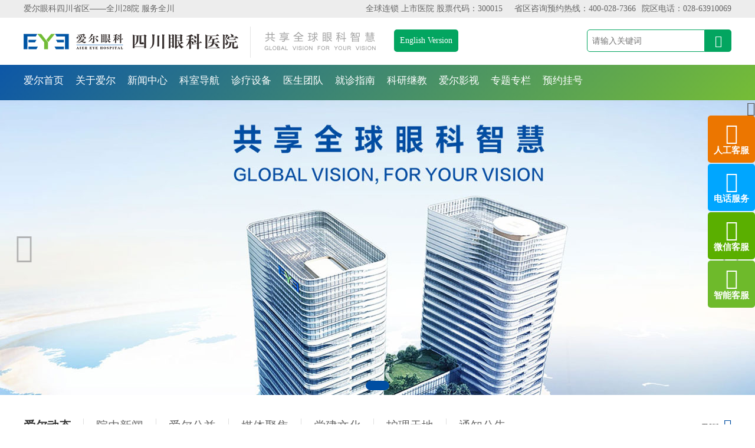

--- FILE ---
content_type: text/html; charset=utf-8
request_url: https://scaier.com/
body_size: 16763
content:
<!DOCTYPE html>
<html lang="zh-CN">
<head>
    <meta charset="utf-8">
<meta http-equiv="X-UA-Compatible" content="IE=edge">
<meta name="viewport" content="width=device-width, initial-scale=0">
<!--<meta name="renderer" content="webkit">-->
<!--<meta name="viewport" content="width=1280">-->
<title>四川眼科医院</title>
<meta content="爱尔眼科,四川爱尔眼科,成都眼科,四川眼科,眼科医院,近视眼手术,全飞秒,白内障,青光眼,儿童眼病,青少年近视防控,验光配镜,斜弱视,眼底病,眼表角膜,眼眶泪道,眼整形美容,综合眼病,干眼症" name="keywords" />
<meta content="爱尔眼科四川眼科医院,开设近视眼手术,白内障,青光眼,青少年近视防控,验光配镜,斜弱视,眼底病,眼表角膜,眼眶泪道,眼整形美容,综合眼病等项目.电话:028-63910069,地址:天府四街153号,门诊时间:8:30-17:30.专业眼科医院,开展各类眼病诊疗和手术.眼睛检查项目,治疗费用,医生门诊时间,预约挂号等请咨询热线:028-63910069." name="description" />
<link rel="shortcut icon" href="/favicon.ico">

<script type="text/javascript" src="https://www.scaier.com/static/jmsaier/js/jquery.js"></script>
<script type="text/javascript" src="https://www.scaier.com/static/jmsaier/js/superslide.2.1.js"></script>
<script type="text/javascript" src="https://www.scaier.com/static/jmsaier/js/jms.js"></script>
<script type="text/javascript" src="https://www.scaier.com/static/jmsaier/js/DatePicker/WdatePicker.js"></script>
<script type="text/javascript" src="https://www.scaier.com/static/assets/js/cms.js"></script>

<!--tongji code-->
<script>
var _hmt = _hmt || [];
(function() {
  var hm = document.createElement("script");
  hm.src = "https://hm.baidu.com/hm.js?3e07527f2de4bd9538ed7dde3538d1b2";
  var s = document.getElementsByTagName("script")[0]; 
  s.parentNode.insertBefore(hm, s);
})();
</script>    <link rel="stylesheet" href="https://www.scaier.com/static/jmsaier/css/homepage.css" type="text/css"/>
    <link rel="stylesheet" href="https://www.scaier.com/static/jmsaier/css/animate.css" type="text/css"/>

    <!--网站首页全灰-->
    </head>
<body class="home-pc" style="background-image: url(https://www.scaier.com/uploadfile/202207/e0225e0c0c36ff6.jpg);">

<header class="home-header">
    <div class="home-topbar">
        <div class="layout clearfix">
            <a target="_blank" href="https://www.aiersichuan.com/hospital/" class="text">爱尔眼科四川省区——全川28院 服务全川</a>
            <!--<div class="search">-->
            <!--<form name="formsearch" method="post" target="_blank" action="{dede:global.cfg_cmsurl/}/plus/search.php">-->
            <!--<input type="text" name="q" class="search-keywords" id="search-keywords" maxlength="15" required="required" placeholder="检索病症..."/>-->
            <!--<input type="hidden" name="searchtype" value="titledescription">-->
            <!--<button type="submit" class="search-submit"><i class="iconfont">&#xe652;</i></button>-->
            <!--</form>-->
            <!--</div>-->
            <span class="tel">院区电话：028-63910069</span>

                        <span class="tel">省区咨询预约热线：400-028-7366</span>
                        <span class="chain">全球连锁 上市医院 股票代码：300015</span>
        </div>
    </div>

    <div class="home-logo">
        <div class="layout clearfix">
            <div class="logo fl">
                <a href="https://www.scaier.com/" class="hide-text"><img src="https://www.scaier.com/uploadfile/202311/b0dfdb2610163e3.png" alt="四川眼科医院"></a>
            </div>

            <!--<ul class="text fl">-->
            <!--<li>中国连锁眼科医院集团&nbsp;&nbsp;|&nbsp;&nbsp;中国IPO上市医疗机构</li>-->
            <!--<li>成都市医学重点专科建设医院&nbsp;&nbsp;|&nbsp;&nbsp;省、市、区、异地医保定点医院</li>-->
            <!--<li>国家三级乙等眼科医院&nbsp;&nbsp;|&nbsp;&nbsp;中南大学爱尔眼科学院教学医院</li>-->
            <!--</ul>-->

            <div class="slogn fl">
                <img src="https://www.scaier.com/static/jmsaier/images/index-slogn.png" alt="共享全球眼科智慧">
            </div>

                        <div class="english fl">
                <a href="https://en.scaier.com/" target="_blank">English Version</a>
            </div>
            
            <!--xr cms-->
            <!--<div class="search fr">-->
                <!--<form action="/index.php" method="get" class="clearfix">-->
                    <!--<input type="hidden" name="s" value="api">-->
                    <!--<input type="hidden" name="c" value="api">-->
                    <!--<input type="hidden" name="m" value="search">-->
                    <!--<select name="dir" class="module">-->
                        <!--&lt;!&ndash;这是来列出全部可以搜索的内容模块&ndash;&gt;-->
                        <!---->
                        <!--<option value=""></option>-->
                        <!---->
                        <!--<option value=""></option>-->
                        <!---->
                        <!--<option value=""></option>-->
                        <!---->
                        <!--<option value=""></option>-->
                        <!---->
                        <!--<option value=""></option>-->
                        <!---->
                    <!--</select>-->

                    <!--<input type="text" class="keyword fl" name="keyword" required="required" placeholder="请输入关键词">-->
                    <!--<button type="submit" class="btn fl"><i class="iconfont">&#xe652;</i></button>-->
                <!--</form>-->
            <!--</div>-->

            <!--多模块搜索框-->
            <div class="search fr dd-search">
                <form action="/index.php" method="get" class="clearfix">
                    <input type="hidden" name="s" value="jmssearch">
                    <input class="keyword fl" name="keyword" type="text" required="required" placeholder="请输入关键词">
                    <button class="btn fl" type="submit"><i class="iconfont">&#xe652;</i></button>
                </form>
            </div>
        </div>
    </div>

    <nav class="home-nav">
        <div class="layout">
            <ul class="main-nav clearfix">
                <li><a href="/">爱尔首页</a></li>
                                <li><a target="_blank" href="https://www.scaier.com/aier/">关于爱尔</a>
                                        <div class="subnav">
                        <div class="layout clearfix">
                            <div class="drop-title">
                                <h1><a target="_blank" href="https://www.scaier.com/aier/">关于爱尔</a></h1>
                            </div>
                            <ul class="drop-menu">
                                                                <li><a target="_blank" href="https://www.scaier.com/aier-sc/">爱尔眼科▪四川</a></li>
                                                                <li><a target="_blank" href="https://www.scaier.com/about/">医院介绍</a></li>
                                                                <li><a target="_blank" href="https://www.scaier.com/rongyu/">爱尔荣誉</a></li>
                                                                <li><a target="_blank" href="https://www.scaier.com/huanjing/">医院环境</a></li>
                                                                <li><a target="_blank" href="https://www.scaier.com/wenhua/">爱尔文化</a></li>
                                                                <li><a target="_blank" href="https://www.scaier.com/contact/">联系我们</a></li>
                                                                <li><a target="_blank" href="https://www.scaier.com/hezuo/">企业合作</a></li>
                                                                <li><a target="_blank" href="https://www.scaier.com/zhaopin/">人才招聘</a></li>
                                                                <li><a target="_blank" href="https://www.scaier.com/international/">国际医疗部</a></li>
                                                            </ul>
                            <div class="menu-fixed">
                                <a target="_blank" href="https://www.scaier.com/yuyue/"><i class="iconfont">&#xe636;</i><p>预约挂号</p></a>
                                <a target="_blank" href="https://www.scaier.com/paiban/"><i class="iconfont">&#xe8c2;</i><p>医生排班</p></a>
                                <a target="_blank" href="https://www.scaier.com/jiaotong/"><i class="iconfont">&#xe64f;</i><p>交通指南</p></a>
                            </div>
                        </div>
                    </div>
                                    </li>
                                <li><a target="_blank" href="https://www.scaier.com/news/">新闻中心</a>
                                        <div class="subnav">
                        <div class="layout clearfix">
                            <div class="drop-title">
                                <h1><a target="_blank" href="https://www.scaier.com/news/">新闻中心</a></h1>
                            </div>
                            <ul class="drop-menu">
                                                                <li><a target="_blank" href="https://www.scaier.com/aier-news/">爱尔动态</a></li>
                                                                <li><a target="_blank" href="https://www.scaier.com/scyk-news/">院内新闻</a></li>
                                                                <li><a target="_blank" href="https://www.scaier.com/gongyi/">爱尔公益</a></li>
                                                                <li><a target="_blank" href="https://www.scaier.com/meiti/">媒体聚焦</a></li>
                                                                <li><a target="_blank" href="https://www.scaier.com/culture/">党建文化</a></li>
                                                                <li><a target="_blank" href="https://www.scaier.com/nurse/">护理天地</a></li>
                                                                <li><a target="_blank" href="https://www.scaier.com/ygyy/">阳光用药</a></li>
                                                                <li><a target="_blank" href="https://www.scaier.com/tongzhi/">通知公告</a></li>
                                                            </ul>
                            <div class="menu-fixed">
                                <a target="_blank" href="https://www.scaier.com/yuyue/"><i class="iconfont">&#xe636;</i><p>预约挂号</p></a>
                                <a target="_blank" href="https://www.scaier.com/paiban/"><i class="iconfont">&#xe8c2;</i><p>医生排班</p></a>
                                <a target="_blank" href="https://www.scaier.com/jiaotong/"><i class="iconfont">&#xe64f;</i><p>交通指南</p></a>
                            </div>
                        </div>
                    </div>
                                    </li>
                                <li><a target="_blank" href="https://www.scaier.com/keshi/">科室导航</a>
                                        <div class="subnav">
                        <div class="layout clearfix">
                            <div class="drop-title">
                                <h1><a target="_blank" href="https://www.scaier.com/keshi/">科室导航</a></h1>
                            </div>
                            <ul class="drop-menu">
                                                                <li><a target="_blank" href="https://www.scaier.com/jinshi/">近视手术</a></li>
                                                                <li><a target="_blank" href="https://www.scaier.com/jsfk/">近视防控</a></li>
                                                                <li><a target="_blank" href="https://www.scaier.com/bnz/">白内障</a></li>
                                                                <li><a target="_blank" href="https://www.scaier.com/qgy/">青光眼</a></li>
                                                                <li><a target="_blank" href="https://www.scaier.com/xeyk/">小儿眼科</a></li>
                                                                <li><a target="_blank" href="https://www.scaier.com/ydb/">眼底病</a></li>
                                                                <li><a target="_blank" href="https://www.scaier.com/yzxmr/">眼整形美容</a></li>
                                                                <li><a target="_blank" href="https://www.scaier.com/ykld/">眼眶泪道</a></li>
                                                                <li><a target="_blank" href="https://www.scaier.com/jmyb/">角膜及眼表</a></li>
                                                            </ul>
                            <div class="menu-fixed">
                                <a target="_blank" href="https://www.scaier.com/yuyue/"><i class="iconfont">&#xe636;</i><p>预约挂号</p></a>
                                <a target="_blank" href="https://www.scaier.com/paiban/"><i class="iconfont">&#xe8c2;</i><p>医生排班</p></a>
                                <a target="_blank" href="https://www.scaier.com/jiaotong/"><i class="iconfont">&#xe64f;</i><p>交通指南</p></a>
                            </div>
                        </div>
                    </div>
                                    </li>
                                <li><a target="_blank" href="https://www.scaier.com/shebei/">诊疗设备</a>
                                        <div class="subnav">
                        <div class="layout clearfix">
                            <div class="drop-title">
                                <h1><a target="_blank" href="https://www.scaier.com/shebei/">诊疗设备</a></h1>
                            </div>
                            <ul class="drop-menu">
                                                                <li><a target="_blank" href="https://www.scaier.com/shebei-jinshi/">近视手术</a></li>
                                                                <li><a target="_blank" href="https://www.scaier.com/shebei-jsfk/">近视防控</a></li>
                                                                <li><a target="_blank" href="https://www.scaier.com/shebei-bnz/">白内障</a></li>
                                                                <li><a target="_blank" href="https://www.scaier.com/shebei-qgy/">青光眼</a></li>
                                                                <li><a target="_blank" href="https://www.scaier.com/shebei-xeyk/">小儿眼科</a></li>
                                                                <li><a target="_blank" href="https://www.scaier.com/shebei-ydb/">眼底病</a></li>
                                                                <li><a target="_blank" href="https://www.scaier.com/shebei-yzxmr/">眼整形美容</a></li>
                                                                <li><a target="_blank" href="https://www.scaier.com/shebei-ykld/">眼眶泪道</a></li>
                                                                <li><a target="_blank" href="https://www.scaier.com/shebei-jmyb/">角膜及眼表</a></li>
                                                            </ul>
                            <div class="menu-fixed">
                                <a target="_blank" href="https://www.scaier.com/yuyue/"><i class="iconfont">&#xe636;</i><p>预约挂号</p></a>
                                <a target="_blank" href="https://www.scaier.com/paiban/"><i class="iconfont">&#xe8c2;</i><p>医生排班</p></a>
                                <a target="_blank" href="https://www.scaier.com/jiaotong/"><i class="iconfont">&#xe64f;</i><p>交通指南</p></a>
                            </div>
                        </div>
                    </div>
                                    </li>
                                <li><a target="_blank" href="https://www.scaier.com/doctor/">医生团队</a>
                                        <div class="subnav">
                        <div class="layout clearfix">
                            <div class="drop-title">
                                <h1><a target="_blank" href="https://www.scaier.com/doctor/">医生团队</a></h1>
                            </div>
                            <ul class="drop-menu">
                                                                <li><a target="_blank" href="https://www.scaier.com/doctor-jinshi/">近视手术</a></li>
                                                                <li><a target="_blank" href="https://www.scaier.com/doctor-jsfk/">近视防控</a></li>
                                                                <li><a target="_blank" href="https://www.scaier.com/doctor-bnz/">白内障</a></li>
                                                                <li><a target="_blank" href="https://www.scaier.com/doctor-qgy/">青光眼</a></li>
                                                                <li><a target="_blank" href="https://www.scaier.com/doctor-xeyk/">小儿眼科</a></li>
                                                                <li><a target="_blank" href="https://www.scaier.com/doctor-ydb/">眼底病</a></li>
                                                                <li><a target="_blank" href="https://www.scaier.com/doctor-yzxmr/">眼整形美容</a></li>
                                                                <li><a target="_blank" href="https://www.scaier.com/doctor-ykld/">眼眶泪道</a></li>
                                                                <li><a target="_blank" href="https://www.scaier.com/doctor-jmyb/">角膜及眼表</a></li>
                                                                <li><a target="_blank" href="https://www.scaier.com/doctor-zyyk/">中医眼科</a></li>
                                                            </ul>
                            <div class="menu-fixed">
                                <a target="_blank" href="https://www.scaier.com/yuyue/"><i class="iconfont">&#xe636;</i><p>预约挂号</p></a>
                                <a target="_blank" href="https://www.scaier.com/paiban/"><i class="iconfont">&#xe8c2;</i><p>医生排班</p></a>
                                <a target="_blank" href="https://www.scaier.com/jiaotong/"><i class="iconfont">&#xe64f;</i><p>交通指南</p></a>
                            </div>
                        </div>
                    </div>
                                    </li>
                                <li><a target="_blank" href="https://www.scaier.com/guide/">就诊指南</a>
                                        <div class="subnav">
                        <div class="layout clearfix">
                            <div class="drop-title">
                                <h1><a target="_blank" href="https://www.scaier.com/guide/">就诊指南</a></h1>
                            </div>
                            <ul class="drop-menu">
                                                                <li><a target="_blank" href="https://www.scaier.com/yuyue/">预约挂号</a></li>
                                                                <li><a target="_blank" href="https://www.scaier.com/paiban/">医生排班</a></li>
                                                                <li><a target="_blank" href="https://www.scaier.com/liucheng/">就医流程</a></li>
                                                                <li><a target="_blank" href="https://www.scaier.com/jiaotong/">交通指南</a></li>
                                                                <li><a target="_blank" href="https://www.scaier.com/js-jiage/">近视手术价格</a></li>
                                                                <li><a target="_blank" href="https://www.scaier.com/bnz-jiage/">白内障价格</a></li>
                                                            </ul>
                            <div class="menu-fixed">
                                <a target="_blank" href="https://www.scaier.com/yuyue/"><i class="iconfont">&#xe636;</i><p>预约挂号</p></a>
                                <a target="_blank" href="https://www.scaier.com/paiban/"><i class="iconfont">&#xe8c2;</i><p>医生排班</p></a>
                                <a target="_blank" href="https://www.scaier.com/jiaotong/"><i class="iconfont">&#xe64f;</i><p>交通指南</p></a>
                            </div>
                        </div>
                    </div>
                                    </li>
                                <li><a target="_blank" href="https://www.scaier.com/keyan/">科研继教</a>
                                        <div class="subnav">
                        <div class="layout clearfix">
                            <div class="drop-title">
                                <h1><a target="_blank" href="https://www.scaier.com/keyan/">科研继教</a></h1>
                            </div>
                            <ul class="drop-menu">
                                                                <li><a target="_blank" href="https://www.scaier.com/kydt/">科研动态</a></li>
                                                                <li><a target="_blank" href="https://www.scaier.com/hxqk/">核心期刊</a></li>
                                                                <li><a target="_blank" href="https://www.scaier.com/jxjy/">继续教育</a></li>
                                                                <li><a target="_blank" href="https://www.scaier.com/llscwyh/">伦理审查委员会</a></li>
                                                            </ul>
                            <div class="menu-fixed">
                                <a target="_blank" href="https://www.scaier.com/yuyue/"><i class="iconfont">&#xe636;</i><p>预约挂号</p></a>
                                <a target="_blank" href="https://www.scaier.com/paiban/"><i class="iconfont">&#xe8c2;</i><p>医生排班</p></a>
                                <a target="_blank" href="https://www.scaier.com/jiaotong/"><i class="iconfont">&#xe64f;</i><p>交通指南</p></a>
                            </div>
                        </div>
                    </div>
                                    </li>
                                <li><a target="_blank" href="https://www.scaier.com/video/">爱尔影视</a>
                                        <div class="subnav">
                        <div class="layout clearfix">
                            <div class="drop-title">
                                <h1><a target="_blank" href="https://www.scaier.com/video/">爱尔影视</a></h1>
                            </div>
                            <ul class="drop-menu">
                                                                <li><a target="_blank" href="https://www.scaier.com/video-jinshi/">近视手术</a></li>
                                                                <li><a target="_blank" href="https://www.scaier.com/video-jsfk/">近视防控</a></li>
                                                                <li><a target="_blank" href="https://www.scaier.com/video-bnz/">白内障</a></li>
                                                                <li><a target="_blank" href="https://www.scaier.com/video-qgy/">青光眼</a></li>
                                                                <li><a target="_blank" href="https://www.scaier.com/video-xeyk/">小儿眼科</a></li>
                                                                <li><a target="_blank" href="https://www.scaier.com/video-ydb/">眼底病</a></li>
                                                                <li><a target="_blank" href="https://www.scaier.com/video-yzxmr/">眼整形美容</a></li>
                                                                <li><a target="_blank" href="https://www.scaier.com/video-ykld/">眼眶泪道</a></li>
                                                                <li><a target="_blank" href="https://www.scaier.com/video-jmyb/">角膜及眼表</a></li>
                                                            </ul>
                            <div class="menu-fixed">
                                <a target="_blank" href="https://www.scaier.com/yuyue/"><i class="iconfont">&#xe636;</i><p>预约挂号</p></a>
                                <a target="_blank" href="https://www.scaier.com/paiban/"><i class="iconfont">&#xe8c2;</i><p>医生排班</p></a>
                                <a target="_blank" href="https://www.scaier.com/jiaotong/"><i class="iconfont">&#xe64f;</i><p>交通指南</p></a>
                            </div>
                        </div>
                    </div>
                                    </li>
                                <li><a target="_blank" href="https://www.scaier.com/special/">专题专栏</a>
                                    </li>
                                <li><a href="https://www.scaier.com/yuyue/" target="_blank">预约挂号</a></li>
            </ul>
        </div>
    </nav>

    <script type="text/javascript">
        $(".home-nav .main-nav>li").hover(function(){
            $(this).find(".subnav").fadeIn('fast');
        },function(){
            $(this).find(".subnav").fadeOut('fast');
        });
    </script>
</header>
<!--home-banner-->
<div class="home-banner">
    <div class="bd">
        <ul>
                        <li style="background:url(https://www.scaier.com/uploadfile/202312/f59a6d9c088f20.jpg) center 0 no-repeat;"><a href="#" title="爱尔眼科 共享全球眼科智慧" target="_blank"></a></li>
                    </ul>
    </div>
    <div class="hd"><ul></ul></div>
    <a href="javascript:" class="prev iconfont">&#xe6b7;</a>
    <a href="javascript:" class="next iconfont">&#xe6b8;</a>
    <script type="text/javascript">
        $(".home-banner").slide({titCell: ".hd ul",mainCell:".bd ul",effect:"fold",autoPlay:true,autoPage: "<li><a></a></li>",trigger: "mouseover",interTime:3000});
    </script>
</div>

<!--top news-->
<div class="home-topnews">
    <div class="layout clearfix">
        <div class="topnews">
            <!--必须是news模块：数组：栏目ID=>幻灯位ID-->
                        <div class="hd tab-title wow fadeInUp" data-wow-delay="0s">
                <ul>
                                        <li><a href="https://www.scaier.com/aier-news/" class="fl cur" target="_blank">爱尔动态</a></li>
                                        <li><a href="https://www.scaier.com/scyk-news/" class="fl cur" target="_blank">院内新闻</a></li>
                                        <li><a href="https://www.scaier.com/gongyi/" class="fl cur" target="_blank">爱尔公益</a></li>
                                        <li><a href="https://www.scaier.com/meiti/" class="fl cur" target="_blank">媒体聚焦</a></li>
                                        <li><a href="https://www.scaier.com/culture/" class="fl cur" target="_blank">党建文化</a></li>
                                        <li><a href="https://www.scaier.com/nurse/" class="fl cur" target="_blank">护理天地</a></li>
                                        <li><a href="https://www.scaier.com/tongzhi/" class="fl cur" target="_blank">通知公告</a></li>
                                    </ul>
                <a href="https://www.scaier.com/aier-news/" class="fr more" target="_blank">more <i class="iconfont">&#xe69b;</i></a>
            </div>
            <div class="bd wow fadeInUp" data-wow-delay="0.2s">
                                <ul class="item clearfix">
                    <div class="in-box fl">
                        <div class="in-hd">
                            <ul></ul>
                        </div>
                        <div class="in-bd">
                            <ul>
                                                                <li>
                                    <a href="https://www.scaier.com/aier-news/331.html" target="_blank">
                                        <img src="https://www.scaier.com/uploadfile/202510/221d070a3709fbd.jpg" alt="即将开幕！爱尔四川眼底病学术交流会——视网膜脱离专题研讨">
                                        <div class="stit">
                                            <p>即将开幕！爱尔四川眼底病学术交流会——视网膜脱离专题研讨</p>
                                        </div>
                                    </a>
                                </li>
                                                                <li>
                                    <a href="https://www.scaier.com/culture/329.html" target="_blank">
                                        <img src="https://www.scaier.com/uploadfile/202509/5244da247f39950.jpg" alt="党建引领聚合力 携手惠民谱新篇——桂溪社区卫生服务中心与爱尔眼科四川眼科医院签署党建共建协议">
                                        <div class="stit">
                                            <p>党建引领聚合力 携手惠民谱新篇——桂溪社区卫生服务中心与爱尔眼科四川眼科医院签署党建共建协议</p>
                                        </div>
                                    </a>
                                </li>
                                                                <li>
                                    <a href="https://www.scaier.com/aier-news/322.html" target="_blank">
                                        <img src="https://www.scaier.com/uploadfile/202505/57269d5182d0282.jpg" alt="四川眼科医院2025年国际护士节系列活动圆满落幕">
                                        <div class="stit">
                                            <p>四川眼科医院2025年国际护士节系列活动圆满落幕</p>
                                        </div>
                                    </a>
                                </li>
                                                                <li>
                                    <a href="https://www.scaier.com/aier-news/295.html" target="_blank">
                                        <img src="https://www.scaier.com/uploadfile/202406/ff49428f3b9d931.jpg" alt="川北医学院与爱尔眼科医院集团签署战略合作协议 共谋医学发展新篇章">
                                        <div class="stit">
                                            <p>川北医学院与爱尔眼科医院集团签署战略合作协议 共谋医学发展新篇章</p>
                                        </div>
                                    </a>
                                </li>
                                                                <li>
                                    <a href="https://www.scaier.com/aier-news/292.html" target="_blank">
                                        <img src="https://www.scaier.com/uploadfile/202405/0f72b0290e12c7a.png" alt="大咖云集，共襄盛会！第十三届全国眼科超声医学学术会议盛大举办">
                                        <div class="stit">
                                            <p>大咖云集，共襄盛会！第十三届全国眼科超声医学学术会议盛大举办</p>
                                        </div>
                                    </a>
                                </li>
                                                            </ul>
                        </div>
                    </div>
                    <ul class="text-wrap fr clearfix">
                                                <li>
                            <a class="tw-item thumb" href="https://www.scaier.com/aier-news/336.html" title="爱尔眼科老视管理MDT学组研讨会在京召开，周进副总院长、胡建斌院长受邀参会">
                                <p>爱尔眼科老视管理MDT学组研讨会在京召开，周进副总院长、胡建斌院长受邀参会</p>
                                <div class="clearfix">2025-12-20 <u>|</u> 爱尔动态</div>
                                                                <img class="lazy" src="https://www.scaier.com/uploadfile/202512/694dc1c4ce46fe.png">
                                                            </a>
                        </li>
                                                <li>
                            <a class="tw-item thumb" href="https://www.scaier.com/aier-news/335.html" title="规范入轨，GCP启新程">
                                <p>规范入轨，GCP启新程</p>
                                <div class="clearfix">2025-12-16 <u>|</u> 爱尔动态</div>
                                                                <img class="lazy" src="https://www.scaier.com/uploadfile/202512/9b08b8e0e9f8c4e.png">
                                                            </a>
                        </li>
                                                <li>
                            <a class="tw-item thumb" href="https://www.scaier.com/aier-news/334.html" title="严格评审提质量，深化交流促发展">
                                <p>严格评审提质量，深化交流促发展</p>
                                <div class="clearfix">2025-12-11 <u>|</u> 爱尔动态</div>
                                                                <img class="lazy" src="https://www.scaier.com/uploadfile/202512/93fdaf890bd8072.png">
                                                            </a>
                        </li>
                                                <li>
                            <a class="tw-item thumb" href="https://www.scaier.com/aier-news/333.html" title="一问一答解难题，一案一析促提升">
                                <p>一问一答解难题，一案一析促提升</p>
                                <div class="clearfix">2025-12-09 <u>|</u> 爱尔动态</div>
                                                                <img class="lazy" src="https://www.scaier.com/uploadfile/202512/7e6806fb4e1a7c9.png">
                                                            </a>
                        </li>
                                                <li>
                            <a class="tw-item thumb" href="https://www.scaier.com/aier-news/332.html" title="2025年第38个“世界艾滋病日”——社会共治，守正创新，终结艾滋">
                                <p>2025年第38个“世界艾滋病日”——社会共治，守正创新，终结艾滋</p>
                                <div class="clearfix">2025-12-01 <u>|</u> 爱尔动态</div>
                                                                <img class="lazy" src="https://www.scaier.com/uploadfile/202512/e6165b241cf2f7b.png">
                                                            </a>
                        </li>
                                                <li>
                            <a class="tw-item thumb" href="https://www.scaier.com/aier-news/331.html" title="即将开幕！爱尔四川眼底病学术交流会——视网膜脱离专题研讨">
                                <p>即将开幕！爱尔四川眼底病学术交流会——视网膜脱离专题研讨</p>
                                <div class="clearfix">2025-10-21 <u>|</u> 爱尔动态</div>
                                                                <img class="lazy" src="https://www.scaier.com/uploadfile/202510/221d070a3709fbd.jpg">
                                                            </a>
                        </li>
                                            </ul>
                </ul>
                                <ul class="item clearfix">
                    <div class="in-box fl">
                        <div class="in-hd">
                            <ul></ul>
                        </div>
                        <div class="in-bd">
                            <ul>
                                                                <li>
                                    <a href="https://www.scaier.com/aier-news/331.html" target="_blank">
                                        <img src="https://www.scaier.com/uploadfile/202510/221d070a3709fbd.jpg" alt="即将开幕！爱尔四川眼底病学术交流会——视网膜脱离专题研讨">
                                        <div class="stit">
                                            <p>即将开幕！爱尔四川眼底病学术交流会——视网膜脱离专题研讨</p>
                                        </div>
                                    </a>
                                </li>
                                                                <li>
                                    <a href="https://www.scaier.com/culture/329.html" target="_blank">
                                        <img src="https://www.scaier.com/uploadfile/202509/5244da247f39950.jpg" alt="党建引领聚合力 携手惠民谱新篇——桂溪社区卫生服务中心与爱尔眼科四川眼科医院签署党建共建协议">
                                        <div class="stit">
                                            <p>党建引领聚合力 携手惠民谱新篇——桂溪社区卫生服务中心与爱尔眼科四川眼科医院签署党建共建协议</p>
                                        </div>
                                    </a>
                                </li>
                                                                <li>
                                    <a href="https://www.scaier.com/aier-news/287.html" target="_blank">
                                        <img src="https://www.scaier.com/uploadfile/202403/6cf67761dfc6bcf.png" alt="以练为战，防患未然：四川眼科医院开展消防安全培训及演练活动，营造平安就医环境">
                                        <div class="stit">
                                            <p>以练为战，防患未然：四川眼科医院开展消防安全培训及演练活动，营造平安就医环境</p>
                                        </div>
                                    </a>
                                </li>
                                                                <li>
                                    <a href="https://www.scaier.com/scyk-news/282.html" target="_blank">
                                        <img src="https://www.scaier.com/uploadfile/202401/53c276a169068c4.png" alt="排隐患 守平安丨四川眼科医院开展元旦节前安全检查">
                                        <div class="stit">
                                            <p>排隐患 守平安丨四川眼科医院开展元旦节前安全检查</p>
                                        </div>
                                    </a>
                                </li>
                                                                <li>
                                    <a href="https://www.scaier.com/scyk-news/150.html" target="_blank">
                                        <img src="https://www.scaier.com/uploadfile/202401/f7a4e3773bffcb4.jpg" alt="国际视野|国际眼科专家Andrey教授来院进行学术交流">
                                        <div class="stit">
                                            <p>国际视野|国际眼科专家Andrey教授来院进行学术交流</p>
                                        </div>
                                    </a>
                                </li>
                                                            </ul>
                        </div>
                    </div>
                    <ul class="text-wrap fr clearfix">
                                                <li>
                            <a class="tw-item thumb" href="https://www.scaier.com/aier-news/335.html" title="规范入轨，GCP启新程">
                                <p>规范入轨，GCP启新程</p>
                                <div class="clearfix">2025-12-16 <u>|</u> 爱尔动态</div>
                                                                <img class="lazy" src="https://www.scaier.com/uploadfile/202512/9b08b8e0e9f8c4e.png">
                                                            </a>
                        </li>
                                                <li>
                            <a class="tw-item thumb" href="https://www.scaier.com/aier-news/331.html" title="即将开幕！爱尔四川眼底病学术交流会——视网膜脱离专题研讨">
                                <p>即将开幕！爱尔四川眼底病学术交流会——视网膜脱离专题研讨</p>
                                <div class="clearfix">2025-10-21 <u>|</u> 爱尔动态</div>
                                                                <img class="lazy" src="https://www.scaier.com/uploadfile/202510/221d070a3709fbd.jpg">
                                                            </a>
                        </li>
                                                <li>
                            <a class="tw-item thumb" href="https://www.scaier.com/aier-news/330.html" title="人才沃土，点亮未来：爱尔眼科人才引进及培养模式在这场盛会上“吸睛”">
                                <p>人才沃土，点亮未来：爱尔眼科人才引进及培养模式在这场盛会上“吸睛”</p>
                                <div class="clearfix">2025-10-16 <u>|</u> 爱尔动态</div>
                                                                <img class="lazy" src="https://www.scaier.com/uploadfile/202510/8e95f0efd7487f2.jpg">
                                                            </a>
                        </li>
                                                <li>
                            <a class="tw-item thumb" href="https://www.scaier.com/culture/329.html" title="党建引领聚合力 携手惠民谱新篇——桂溪社区卫生服务中心与爱尔眼科四川眼科医院签署党建共建协议">
                                <p>党建引领聚合力 携手惠民谱新篇——桂溪社区卫生服务中心与爱尔眼科四川眼科医院签署党建共建协议</p>
                                <div class="clearfix">2025-09-22 <u>|</u> 党建文化</div>
                                                                <img class="lazy" src="https://www.scaier.com/uploadfile/202509/5244da247f39950.jpg">
                                                            </a>
                        </li>
                                                <li>
                            <a class="tw-item thumb" href="https://www.scaier.com/scyk-news/323.html" title="成都师范学院研学活动走进爱尔四川眼科医院">
                                <p>成都师范学院研学活动走进爱尔四川眼科医院</p>
                                <div class="clearfix">2025-05-27 <u>|</u> 院内新闻</div>
                                                                <img class="lazy" src="https://www.scaier.com/uploadfile/202506/60a5517cbcb7cb4.jpg">
                                                            </a>
                        </li>
                                                <li>
                            <a class="tw-item thumb" href="https://www.scaier.com/aier-news/297.html" title="交流促发展，厚积待薄发 ——四川眼科医院科研团队受邀参加四川大学电子信息学院青年教师沙龙">
                                <p>交流促发展，厚积待薄发 ——四川眼科医院科研团队受邀参加四川大学电子信息学院青年教师沙龙</p>
                                <div class="clearfix">2024-06-20 <u>|</u> 爱尔动态</div>
                                                                <img class="lazy" src="https://www.scaier.com/uploadfile/202406/4cdfa48f0585b3f.gif">
                                                            </a>
                        </li>
                                            </ul>
                </ul>
                                <ul class="item clearfix">
                    <div class="in-box fl">
                        <div class="in-hd">
                            <ul></ul>
                        </div>
                        <div class="in-bd">
                            <ul>
                                                                <li>
                                    <a href="https://www.scaier.com/gongyi/39.html" target="_blank">
                                        <img src="https://www.scaier.com/uploads/20210728/jzg.jpg" alt="推进公益服务，助推乡村振兴——2021年九寨沟县“盟爱光明行”">
                                        <div class="stit">
                                            <p>推进公益服务，助推乡村振兴——2021年九寨沟县“盟爱光明行”</p>
                                        </div>
                                    </a>
                                </li>
                                                                <li>
                                    <a href="https://www.scaier.com/gongyi/38.html" target="_blank">
                                        <img src="https://www.scaier.com/uploads/20210728/gmzh.jpg" alt="光明之花，绽放高原——共谱德格卫健专科发展新篇章">
                                        <div class="stit">
                                            <p>光明之花，绽放高原——共谱德格卫健专科发展新篇章</p>
                                        </div>
                                    </a>
                                </li>
                                                            </ul>
                        </div>
                    </div>
                    <ul class="text-wrap fr clearfix">
                                                <li>
                            <a class="tw-item thumb" href="https://www.scaier.com/gongyi/39.html" title="推进公益服务，助推乡村振兴——2021年九寨沟县“盟爱光明行”">
                                <p>推进公益服务，助推乡村振兴——2021年九寨沟县“盟爱光明行”</p>
                                <div class="clearfix">2021-07-28 <u>|</u> 爱尔公益</div>
                                                                <img class="lazy" src="https://www.scaier.com/uploads/20210728/jzg.jpg">
                                                            </a>
                        </li>
                                                <li>
                            <a class="tw-item thumb" href="https://www.scaier.com/gongyi/38.html" title="光明之花，绽放高原——共谱德格卫健专科发展新篇章">
                                <p>光明之花，绽放高原——共谱德格卫健专科发展新篇章</p>
                                <div class="clearfix">2021-07-28 <u>|</u> 爱尔公益</div>
                                                                <img class="lazy" src="https://www.scaier.com/uploads/20210728/gmzh.jpg">
                                                            </a>
                        </li>
                                            </ul>
                </ul>
                                <ul class="item clearfix">
                    <div class="in-box fl">
                        <div class="in-hd">
                            <ul></ul>
                        </div>
                        <div class="in-bd">
                            <ul>
                                                                <li>
                                    <a href="https://www.scaier.com/aier-news/289.html" target="_blank">
                                        <img src="https://www.scaier.com/uploadfile/202404/99d778740989b75.png" alt="四川再添名医！刘宁朴教授加盟爱尔眼科，助推疑难眼病诊疗水平发展">
                                        <div class="stit">
                                            <p>四川再添名医！刘宁朴教授加盟爱尔眼科，助推疑难眼病诊疗水平发展</p>
                                        </div>
                                    </a>
                                </li>
                                                            </ul>
                        </div>
                    </div>
                    <ul class="text-wrap fr clearfix">
                                                <li>
                            <a class="tw-item thumb" href="https://www.scaier.com/aier-news/289.html" title="四川再添名医！刘宁朴教授加盟爱尔眼科，助推疑难眼病诊疗水平发展">
                                <p>四川再添名医！刘宁朴教授加盟爱尔眼科，助推疑难眼病诊疗水平发展</p>
                                <div class="clearfix">2024-04-28 <u>|</u> 爱尔动态</div>
                                                                <img class="lazy" src="https://www.scaier.com/uploadfile/202404/99d778740989b75.png">
                                                            </a>
                        </li>
                                                <li>
                            <a class="tw-item thumb" href="https://www.scaier.com/aier-news/286.html" title="13岁娃近视高达1600度，眼科医生给孩子眼睛穿上“铠甲”">
                                <p>13岁娃近视高达1600度，眼科医生给孩子眼睛穿上“铠甲”</p>
                                <div class="clearfix">2024-02-05 <u>|</u> 爱尔动态</div>
                                                                <img class="lazy" src="https://www.scaier.com/uploadfile/202402/f6e419f1944a00e.gif">
                                                            </a>
                        </li>
                                            </ul>
                </ul>
                                <ul class="item clearfix">
                    <div class="in-box fl">
                        <div class="in-hd">
                            <ul></ul>
                        </div>
                        <div class="in-bd">
                            <ul>
                                                                <li>
                                    <a href="https://www.scaier.com/culture/329.html" target="_blank">
                                        <img src="https://www.scaier.com/uploadfile/202509/5244da247f39950.jpg" alt="党建引领聚合力 携手惠民谱新篇——桂溪社区卫生服务中心与爱尔眼科四川眼科医院签署党建共建协议">
                                        <div class="stit">
                                            <p>党建引领聚合力 携手惠民谱新篇——桂溪社区卫生服务中心与爱尔眼科四川眼科医院签署党建共建协议</p>
                                        </div>
                                    </a>
                                </li>
                                                                <li>
                                    <a href="https://www.scaier.com/culture/142.html" target="_blank">
                                        <img src="https://www.scaier.com/uploads/20231211/d30c01b863f4f43345d3d147c8a61828.jpg" alt="互联共建凝聚力，同行共进心向党——招商银行联合四川眼科医院开展红色观影活动">
                                        <div class="stit">
                                            <p>互联共建凝聚力，同行共进心向党——招商银行联合四川眼科医院开展红色观影活动</p>
                                        </div>
                                    </a>
                                </li>
                                                                <li>
                                    <a href="https://www.scaier.com/culture/126.html" target="_blank">
                                        <img src="https://www.scaier.com/uploads/20230619/d898275ad1c9e4b5c466ddaf4c478133.jpg" alt="成都高新区卫生健康局领导专题调研四川眼科医院党建工作">
                                        <div class="stit">
                                            <p>成都高新区卫生健康局领导专题调研四川眼科医院党建工作</p>
                                        </div>
                                    </a>
                                </li>
                                                                <li>
                                    <a href="https://www.scaier.com/culture/122.html" target="_blank">
                                        <img src="https://www.scaier.com/uploads/20230309/f6bda3091e321e5165c95cc72eb9de43.jpg" alt="四川眼科医院党支部召开2022年度组织生活会和民主评议党员大会">
                                        <div class="stit">
                                            <p>四川眼科医院党支部召开2022年度组织生活会和民主评议党员大会</p>
                                        </div>
                                    </a>
                                </li>
                                                                <li>
                                    <a href="https://www.scaier.com/culture/121.html" target="_blank">
                                        <img src="https://www.scaier.com/uploads/20230309/f52173bbdeebd40b057f61b4436e3a43.jpg" alt="四川眼科医院党支部开展“学雷锋志愿服务月”系列志愿活动">
                                        <div class="stit">
                                            <p>四川眼科医院党支部开展“学雷锋志愿服务月”系列志愿活动</p>
                                        </div>
                                    </a>
                                </li>
                                                            </ul>
                        </div>
                    </div>
                    <ul class="text-wrap fr clearfix">
                                                <li>
                            <a class="tw-item thumb" href="https://www.scaier.com/culture/329.html" title="党建引领聚合力 携手惠民谱新篇——桂溪社区卫生服务中心与爱尔眼科四川眼科医院签署党建共建协议">
                                <p>党建引领聚合力 携手惠民谱新篇——桂溪社区卫生服务中心与爱尔眼科四川眼科医院签署党建共建协议</p>
                                <div class="clearfix">2025-09-22 <u>|</u> 党建文化</div>
                                                                <img class="lazy" src="https://www.scaier.com/uploadfile/202509/5244da247f39950.jpg">
                                                            </a>
                        </li>
                                                <li>
                            <a class="tw-item thumb" href="https://www.scaier.com/culture/303.html" title="四川眼科医院传达学习党的二十届三中全会精神">
                                <p>四川眼科医院传达学习党的二十届三中全会精神</p>
                                <div class="clearfix">2024-08-21 <u>|</u> 党建文化</div>
                                                                <img class="lazy" src="https://www.scaier.com/uploadfile/202408/d18f0bdfb418708.jpg">
                                                            </a>
                        </li>
                                                <li>
                            <a class="tw-item thumb" href="https://www.scaier.com/culture/142.html" title="互联共建凝聚力，同行共进心向党——招商银行联合四川眼科医院开展红色观影活动">
                                <p>互联共建凝聚力，同行共进心向党——招商银行联合四川眼科医院开展红色观影活动</p>
                                <div class="clearfix">2023-12-11 <u>|</u> 党建文化</div>
                                                                <img class="lazy" src="https://www.scaier.com/uploads/20231211/d30c01b863f4f43345d3d147c8a61828.jpg">
                                                            </a>
                        </li>
                                                <li>
                            <a class="tw-item thumb" href="https://www.scaier.com/culture/126.html" title="成都高新区卫生健康局领导专题调研四川眼科医院党建工作">
                                <p>成都高新区卫生健康局领导专题调研四川眼科医院党建工作</p>
                                <div class="clearfix">2023-06-18 <u>|</u> 党建文化</div>
                                                                <img class="lazy" src="https://www.scaier.com/uploads/20230619/d898275ad1c9e4b5c466ddaf4c478133.jpg">
                                                            </a>
                        </li>
                                                <li>
                            <a class="tw-item thumb" href="https://www.scaier.com/culture/122.html" title="四川眼科医院党支部召开2022年度组织生活会和民主评议党员大会">
                                <p>四川眼科医院党支部召开2022年度组织生活会和民主评议党员大会</p>
                                <div class="clearfix">2023-03-09 <u>|</u> 党建文化</div>
                                                                <img class="lazy" src="https://www.scaier.com/uploads/20230309/f6bda3091e321e5165c95cc72eb9de43.jpg">
                                                            </a>
                        </li>
                                                <li>
                            <a class="tw-item thumb" href="https://www.scaier.com/culture/121.html" title="四川眼科医院党支部开展“学雷锋志愿服务月”系列志愿活动">
                                <p>四川眼科医院党支部开展“学雷锋志愿服务月”系列志愿活动</p>
                                <div class="clearfix">2023-03-09 <u>|</u> 党建文化</div>
                                                                <img class="lazy" src="https://www.scaier.com/uploads/20230309/f52173bbdeebd40b057f61b4436e3a43.jpg">
                                                            </a>
                        </li>
                                            </ul>
                </ul>
                                <ul class="item clearfix">
                    <div class="in-box fl">
                        <div class="in-hd">
                            <ul></ul>
                        </div>
                        <div class="in-bd">
                            <ul>
                                                                <li>
                                    <a href="https://www.scaier.com/aier-news/322.html" target="_blank">
                                        <img src="https://www.scaier.com/uploadfile/202505/57269d5182d0282.jpg" alt="四川眼科医院2025年国际护士节系列活动圆满落幕">
                                        <div class="stit">
                                            <p>四川眼科医院2025年国际护士节系列活动圆满落幕</p>
                                        </div>
                                    </a>
                                </li>
                                                            </ul>
                        </div>
                    </div>
                    <ul class="text-wrap fr clearfix">
                                                <li>
                            <a class="tw-item thumb" href="https://www.scaier.com/aier-news/327.html" title="以赛明眸·以教启智——四川眼科医院2025年临床护理教学师资授课能力竞赛圆满落幕">
                                <p>以赛明眸·以教启智——四川眼科医院2025年临床护理教学师资授课能力竞赛圆满落幕</p>
                                <div class="clearfix">2025-08-21 <u>|</u> 爱尔动态</div>
                                                                <img class="lazy" src="https://www.scaier.com/uploadfile/202508/7c12699d84b2720.png">
                                                            </a>
                        </li>
                                                <li>
                            <a class="tw-item thumb" href="https://www.scaier.com/aier-news/322.html" title="四川眼科医院2025年国际护士节系列活动圆满落幕">
                                <p>四川眼科医院2025年国际护士节系列活动圆满落幕</p>
                                <div class="clearfix">2025-05-14 <u>|</u> 爱尔动态</div>
                                                                <img class="lazy" src="https://www.scaier.com/uploadfile/202505/57269d5182d0282.jpg">
                                                            </a>
                        </li>
                                            </ul>
                </ul>
                                <ul class="item clearfix">
                    <div class="in-box fl">
                        <div class="in-hd">
                            <ul></ul>
                        </div>
                        <div class="in-bd">
                            <ul>
                                                            </ul>
                        </div>
                    </div>
                    <ul class="text-wrap fr clearfix">
                                            </ul>
                </ul>
                            </div>
        </div>
        <script type="text/javascript">
            $(".topnews .in-box").slide({titCell:".in-hd ul",mainCell:".in-bd ul",effect:"left",autoPlay:true,autoPage:"<li><a></a></li>",interTime:3000});
            $(".topnews").slide();
        </script>

        <!--一城四院-->
        <div class="one-four wow fadeInUp">
            <a href="/" target="_blank"><div class="item">
                <h2>四川眼科医院</h2>
                <p>高新区・天府四街153号</p>
            </div></a>
            <a href="https://www.aier028.com/" target="_blank"><div class="item">
                <h2>成都爱尔眼科医院</h2>
                <p>武侯区・一环路西一段115号</p>
            </div></a>
            <a href="https://www.aiereast.com/" target="_blank"><div class="item">
                <h2>成都东区爱尔眼科医院</h2>
                <p>成华区・双林路388号</p>
            </div></a>
            <a href="https://www.kqyk.com/" target="_blank"><div class="item last">
                <h2>成都康桥爱尔眼科医院</h2>
                <p>武侯区・洗面桥街1号</p>
            </div></a>
        </div>

    </div>
</div>

<!--department-->
<div class="home-department">
    <div class="layout clearfix">
                <div class="item wow bounceInLeft">
            <a href="https://www.scaier.com/jinshi/" target="_blank" class="ct">
                <div class="content-title">
                    <img src="https://www.scaier.com/uploadfile/202207/d8cb9fc6bb4bfc8.jpg">
                    <div class="text">
                        <h3>近视手术</h3>
                        <span>Refractive Surgery</span>
                        <!--<p></p>-->
                    </div>
                </div>
            </a>
            <ul class="content-list">
                                <li><a href="https://www.scaier.com/jinshi-kepu/22.html" title="高度近视患者该如何避免可怕的并发症?" target="_blank">高度近视患者该如何避免可怕的并发症?</a></li>
                                <li><a href="https://www.scaier.com/jinshi-kepu/3.html" title="想做近视手术，要满足什么条件" target="_blank">想做近视手术，要满足什么条件</a></li>
                            </ul>
        </div>
                <div class="item wow fadeInUp">
            <a href="https://www.scaier.com/jsfk/" target="_blank" class="ct">
                <div class="content-title">
                    <img src="https://www.scaier.com/uploadfile/202207/3e4618193635195.jpg">
                    <div class="text">
                        <h3>近视防控</h3>
                        <span>Myopia Prevention and Control</span>
                        <!--<p></p>-->
                    </div>
                </div>
            </a>
            <ul class="content-list">
                                <li><a href="https://www.scaier.com/jsfk-kepu/23.html" title="视力0.2，就是200度近视吗？" target="_blank">视力0.2，就是200度近视吗？</a></li>
                                <li><a href="https://www.scaier.com/jsfk-kepu/5.html" title="关于近视，这3个误区害人不浅" target="_blank">关于近视，这3个误区害人不浅</a></li>
                            </ul>
        </div>
                <div class="item noright wow bounceInRight">
            <a href="https://www.scaier.com/bnz/" target="_blank" class="ct">
                <div class="content-title">
                    <img src="https://www.scaier.com/uploadfile/202207/e7474e158b71982.jpg">
                    <div class="text">
                        <h3>白内障</h3>
                        <span>Cataract</span>
                        <!--<p></p>-->
                    </div>
                </div>
            </a>
            <ul class="content-list">
                                <li><a href="https://www.scaier.com/bnz-kepu/24.html" title="白内障？这些知识你需要知道！" target="_blank">白内障？这些知识你需要知道！</a></li>
                                <li><a href="https://www.scaier.com/bnz-kepu/6.html" title="年纪大了，还有必要做白内障手术吗？" target="_blank">年纪大了，还有必要做白内障手术吗？</a></li>
                            </ul>
        </div>
                <div class="item wow bounceInLeft">
            <a href="https://www.scaier.com/qgy/" target="_blank" class="ct">
                <div class="content-title">
                    <img src="https://www.scaier.com/uploadfile/202207/60e38a6d5bb5ab1.jpg">
                    <div class="text">
                        <h3>青光眼</h3>
                        <span>Glaucoma</span>
                        <!--<p></p>-->
                    </div>
                </div>
            </a>
            <ul class="content-list">
                                <li><a href="https://www.scaier.com/qgy-kepu/7.html" title="并非老年人专属，年轻人也须提防青光眼" target="_blank">并非老年人专属，年轻人也须提防青光眼</a></li>
                            </ul>
        </div>
                <div class="item wow fadeInUp">
            <a href="https://www.scaier.com/xeyk/" target="_blank" class="ct">
                <div class="content-title">
                    <img src="https://www.scaier.com/uploadfile/202207/0221ec8b95e38ad.jpg">
                    <div class="text">
                        <h3>小儿眼科</h3>
                        <span>Pediatric Ophthalmology</span>
                        <!--<p></p>-->
                    </div>
                </div>
            </a>
            <ul class="content-list">
                                <li><a href="https://www.scaier.com/xeyk-kepu/8.html" title="斜弱视危害毁孩子一生！这不是危言耸听" target="_blank">斜弱视危害毁孩子一生！这不是危言耸听</a></li>
                            </ul>
        </div>
                <div class="item noright wow bounceInRight">
            <a href="https://www.scaier.com/ydb/" target="_blank" class="ct">
                <div class="content-title">
                    <img src="https://www.scaier.com/uploadfile/202207/f7e75734fe0ac9e.jpg">
                    <div class="text">
                        <h3>眼底病</h3>
                        <span>Fundus Diseases</span>
                        <!--<p></p>-->
                    </div>
                </div>
            </a>
            <ul class="content-list">
                                <li><a href="https://www.scaier.com/ydb-kepu/10.html" title="眼睛出现这5大症状，一定尽快就医" target="_blank">眼睛出现这5大症状，一定尽快就医</a></li>
                                <li><a href="https://www.scaier.com/ydb-kepu/9.html" title="眼睛看东西有飞蚊症，是正常的吗？" target="_blank">眼睛看东西有飞蚊症，是正常的吗？</a></li>
                            </ul>
        </div>
                <div class="item wow bounceInLeft">
            <a href="https://www.scaier.com/yzxmr/" target="_blank" class="ct">
                <div class="content-title">
                    <img src="https://www.scaier.com/uploadfile/202207/a87408e8640d029.jpg">
                    <div class="text">
                        <h3>眼整形美容</h3>
                        <span>Oculoplastic Surgery</span>
                        <!--<p></p>-->
                    </div>
                </div>
            </a>
            <ul class="content-list">
                                <li><a href="https://www.scaier.com/yzxmr-kepu/12.html" title="戴隐形为了美，却……" target="_blank">戴隐形为了美，却……</a></li>
                                <li><a href="https://www.scaier.com/yzxmr-kepu/11.html" title="长期戴隐形眼镜会导致上睑下垂吗 ？" target="_blank">长期戴隐形眼镜会导致上睑下垂吗 ？</a></li>
                            </ul>
        </div>
                <div class="item wow fadeInUp">
            <a href="https://www.scaier.com/ykld/" target="_blank" class="ct">
                <div class="content-title">
                    <img src="https://www.scaier.com/uploadfile/202207/dcb37c226fa4f5c.jpg">
                    <div class="text">
                        <h3>眼眶泪道</h3>
                        <span>Orbital Disease and Tear Duct</span>
                        <!--<p></p>-->
                    </div>
                </div>
            </a>
            <ul class="content-list">
                                <li><a href="https://www.scaier.com/ykld-kepu/14.html" title="迎风流泪“蓝瘦”，一招让你“不哭”" target="_blank">迎风流泪“蓝瘦”，一招让你“不哭”</a></li>
                                <li><a href="https://www.scaier.com/ykld-kepu/13.html" title="怪事，宝宝眼睛“泪汪汪”竟是因为它" target="_blank">怪事，宝宝眼睛“泪汪汪”竟是因为它</a></li>
                            </ul>
        </div>
                <div class="item noright wow bounceInRight">
            <a href="https://www.scaier.com/jmyb/" target="_blank" class="ct">
                <div class="content-title">
                    <img src="https://www.scaier.com/uploadfile/202207/fcbc2e860479eac.jpg">
                    <div class="text">
                        <h3>角膜及眼表</h3>
                        <span>Ocular Surface and Corneal Diseases</span>
                        <!--<p></p>-->
                    </div>
                </div>
            </a>
            <ul class="content-list">
                                <li><a href="https://www.scaier.com/jmyb-kepu/16.html" title="原来这些才是导致眼睛干涩的“真凶”" target="_blank">原来这些才是导致眼睛干涩的“真凶”</a></li>
                                <li><a href="https://www.scaier.com/jmyb-kepu/15.html" title="干眼症可以治好吗？" target="_blank">干眼症可以治好吗？</a></li>
                            </ul>
        </div>
            </div>
</div>

<!--doctor-->
<div class="home-doctor">
    <div class="layout clearfix">
        <div class="home-title">
            <a href="https://www.scaier.com/doctor/" class="fl">医生介绍</a>
            <div class="fr wow fadeInRight">
                <div class="form-input">
                    <select name="ksname" id="ksname">
                        <option value="all">选择科室</option>
                                                <option value="doctor-jinshi">近视手术</option>
                                                <option value="doctor-jsfk">近视防控</option>
                                                <option value="doctor-bnz">白内障</option>
                                                <option value="doctor-qgy">青光眼</option>
                                                <option value="doctor-xeyk">小儿眼科</option>
                                                <option value="doctor-ydb">眼底病</option>
                                                <option value="doctor-yzxmr">眼整形美容</option>
                                                <option value="doctor-ykld">眼眶泪道</option>
                                                <option value="doctor-jmyb">角膜及眼表</option>
                                                <option value="doctor-zyyk">中医眼科</option>
                                            </select>
                </div>
                <div class="form-input">
                    <a href="javascript:" class="cxbtn btn"><i class="iconfont">&#xe652;</i>查找医师</a>
                </div>
                <div class="form-input">
                    <a href="https://www.scaier.com/paiban/" target="_blank" class="btn">查看门诊排班</a>
                </div>
            </div>
        </div>

        <div class="doctor-wrap wow fadeInUp">
            <!--all doctor-->
            <div class="doctor-list all">
                <div class="bd clearfix">
                    <ul>
                                                <li>
                            <div class="doc-item">
                                <h2><a href="https://www.scaier.com/doctor-ydb/202.html" class="name">樊映川</a></h2>
                                <p>主任医师/硕士生导师</p>
                                <a href="https://www.scaier.com/doctor-ydb/202.html" class="pic" target="_blank">
                                    <img src="https://www.scaier.com/uploadfile/202508/45ce070e96ceb89.jpg" alt="樊映川">
                                </a>
                                <a href="https://www.scaier.com/doctor-ydb/" class="depart" target="_blank">眼底病</a>
                            </div>
                        </li>
                                                <li>
                            <div class="doc-item">
                                <h2><a href="https://www.scaier.com/doctor-ykld/230.html" class="name">孙丰源</a></h2>
                                <p>主任医师/博士生导师/二级教授</p>
                                <a href="https://www.scaier.com/doctor-ykld/230.html" class="pic" target="_blank">
                                    <img src="https://www.scaier.com/uploadfile/202508/dab1362df6440f0.jpg" alt="孙丰源">
                                </a>
                                <a href="https://www.scaier.com/doctor-ykld/" class="depart" target="_blank">眼眶泪道</a>
                            </div>
                        </li>
                                                <li>
                            <div class="doc-item">
                                <h2><a href="https://www.scaier.com/doctor-jinshi/192.html" class="name">周进</a></h2>
                                <p>主任医师</p>
                                <a href="https://www.scaier.com/doctor-jinshi/192.html" class="pic" target="_blank">
                                    <img src="https://www.scaier.com/uploadfile/202508/27acbc55544290c.jpg" alt="周进">
                                </a>
                                <a href="https://www.scaier.com/doctor-jinshi/" class="depart" target="_blank">近视手术</a>
                            </div>
                        </li>
                                                <li>
                            <div class="doc-item">
                                <h2><a href="https://www.scaier.com/doctor-xeyk/207.html" class="name">林江</a></h2>
                                <p>主任医师</p>
                                <a href="https://www.scaier.com/doctor-xeyk/207.html" class="pic" target="_blank">
                                    <img src="https://www.scaier.com/uploadfile/202508/23d28e69a0e0685.jpg" alt="林江">
                                </a>
                                <a href="https://www.scaier.com/doctor-xeyk/" class="depart" target="_blank">小儿眼科</a>
                            </div>
                        </li>
                                                <li>
                            <div class="doc-item">
                                <h2><a href="https://www.scaier.com/doctor-ydb/280.html" class="name">刘宁朴</a></h2>
                                <p>主任医师/教授</p>
                                <a href="https://www.scaier.com/doctor-ydb/280.html" class="pic" target="_blank">
                                    <img src="https://www.scaier.com/uploadfile/202508/14013fd754be81.jpg" alt="刘宁朴">
                                </a>
                                <a href="https://www.scaier.com/doctor-ydb/" class="depart" target="_blank">眼底病</a>
                            </div>
                        </li>
                                                <li>
                            <div class="doc-item">
                                <h2><a href="https://www.scaier.com/doctor-bnz/241.html" class="name">兰长骏</a></h2>
                                <p>主任医师/二级教授</p>
                                <a href="https://www.scaier.com/doctor-bnz/241.html" class="pic" target="_blank">
                                    <img src="https://www.scaier.com/uploadfile/202508/23a3e8228c664b6.jpg" alt="兰长骏">
                                </a>
                                <a href="https://www.scaier.com/doctor-bnz/" class="depart" target="_blank">白内障</a>
                            </div>
                        </li>
                                                <li>
                            <div class="doc-item">
                                <h2><a href="https://www.scaier.com/doctor-ykld/227.html" class="name">吴桐</a></h2>
                                <p>主任医师/眼科学博士/博士生导师</p>
                                <a href="https://www.scaier.com/doctor-ykld/227.html" class="pic" target="_blank">
                                    <img src="https://www.scaier.com/uploadfile/202508/74d68e45f4e3a2.jpg" alt="吴桐">
                                </a>
                                <a href="https://www.scaier.com/doctor-ykld/" class="depart" target="_blank">眼眶泪道</a>
                            </div>
                        </li>
                                                <li>
                            <div class="doc-item">
                                <h2><a href="https://www.scaier.com/doctor-ydb/215.html" class="name">刘东敬</a></h2>
                                <p>主任医师</p>
                                <a href="https://www.scaier.com/doctor-ydb/215.html" class="pic" target="_blank">
                                    <img src="https://www.scaier.com/uploadfile/202508/8b163319ab92f21.jpg" alt="刘东敬">
                                </a>
                                <a href="https://www.scaier.com/doctor-ydb/" class="depart" target="_blank">眼底病</a>
                            </div>
                        </li>
                                                <li>
                            <div class="doc-item">
                                <h2><a href="https://www.scaier.com/doctor-bnz/199.html" class="name">巫雷</a></h2>
                                <p>主任医师</p>
                                <a href="https://www.scaier.com/doctor-bnz/199.html" class="pic" target="_blank">
                                    <img src="https://www.scaier.com/uploadfile/202508/66f387e61070986.jpg" alt="巫雷">
                                </a>
                                <a href="https://www.scaier.com/doctor-bnz/" class="depart" target="_blank">白内障</a>
                            </div>
                        </li>
                                                <li>
                            <div class="doc-item">
                                <h2><a href="https://www.scaier.com/doctor-jmyb/243.html" class="name">杨晓英</a></h2>
                                <p>主任医师</p>
                                <a href="https://www.scaier.com/doctor-jmyb/243.html" class="pic" target="_blank">
                                    <img src="https://www.scaier.com/uploadfile/202508/b97dbfbeba93.jpg" alt="杨晓英">
                                </a>
                                <a href="https://www.scaier.com/doctor-jmyb/" class="depart" target="_blank">角膜及眼表</a>
                            </div>
                        </li>
                                                <li>
                            <div class="doc-item">
                                <h2><a href="https://www.scaier.com/doctor-ydb/324.html" class="name">陈萌</a></h2>
                                <p>副主任医师</p>
                                <a href="https://www.scaier.com/doctor-ydb/324.html" class="pic" target="_blank">
                                    <img src="https://www.scaier.com/uploadfile/202507/e151c6482dae65.jpg" alt="陈萌">
                                </a>
                                <a href="https://www.scaier.com/doctor-ydb/" class="depart" target="_blank">眼底病</a>
                            </div>
                        </li>
                                                <li>
                            <div class="doc-item">
                                <h2><a href="https://www.scaier.com/doctor-ykld/226.html" class="name">王丽娜</a></h2>
                                <p>副主任医师 / 眼科学博士</p>
                                <a href="https://www.scaier.com/doctor-ykld/226.html" class="pic" target="_blank">
                                    <img src="https://www.scaier.com/uploadfile/202508/9c80d451cae2cbe.jpg" alt="王丽娜">
                                </a>
                                <a href="https://www.scaier.com/doctor-ykld/" class="depart" target="_blank">眼眶泪道</a>
                            </div>
                        </li>
                                                <li>
                            <div class="doc-item">
                                <h2><a href="https://www.scaier.com/doctor-qgy/216.html" class="name">刘子波</a></h2>
                                <p>医学博士</p>
                                <a href="https://www.scaier.com/doctor-qgy/216.html" class="pic" target="_blank">
                                    <img src="https://www.scaier.com/uploadfile/202508/53d7c70073145d5.jpg" alt="刘子波">
                                </a>
                                <a href="https://www.scaier.com/doctor-qgy/" class="depart" target="_blank">青光眼</a>
                            </div>
                        </li>
                                                <li>
                            <div class="doc-item">
                                <h2><a href="https://www.scaier.com/doctor-ykld/231.html" class="name">黄晓明</a></h2>
                                <p>副主任医师</p>
                                <a href="https://www.scaier.com/doctor-ykld/231.html" class="pic" target="_blank">
                                    <img src="https://www.scaier.com/uploadfile/202508/d41503ea666db0f.jpg" alt="黄晓明">
                                </a>
                                <a href="https://www.scaier.com/doctor-ykld/" class="depart" target="_blank">眼眶泪道</a>
                            </div>
                        </li>
                                                <li>
                            <div class="doc-item">
                                <h2><a href="https://www.scaier.com/doctor-yzxmr/232.html" class="name">王晓娟</a></h2>
                                <p>主治医师</p>
                                <a href="https://www.scaier.com/doctor-yzxmr/232.html" class="pic" target="_blank">
                                    <img src="https://www.scaier.com/uploadfile/202508/37734b03f38622b.jpg" alt="王晓娟">
                                </a>
                                <a href="https://www.scaier.com/doctor-yzxmr/" class="depart" target="_blank">眼整形美容</a>
                            </div>
                        </li>
                                                <li>
                            <div class="doc-item">
                                <h2><a href="https://www.scaier.com/doctor-bnz/213.html" class="name">王梦斐</a></h2>
                                <p>副主任医师</p>
                                <a href="https://www.scaier.com/doctor-bnz/213.html" class="pic" target="_blank">
                                    <img src="https://www.scaier.com/uploadfile/202508/f7464430453e590.jpg" alt="王梦斐">
                                </a>
                                <a href="https://www.scaier.com/doctor-bnz/" class="depart" target="_blank">白内障</a>
                            </div>
                        </li>
                                                <li>
                            <div class="doc-item">
                                <h2><a href="https://www.scaier.com/doctor-xeyk/209.html" class="name">李占元</a></h2>
                                <p>副主任医师</p>
                                <a href="https://www.scaier.com/doctor-xeyk/209.html" class="pic" target="_blank">
                                    <img src="https://www.scaier.com/uploadfile/202508/19f4e0265191f.jpg" alt="李占元">
                                </a>
                                <a href="https://www.scaier.com/doctor-xeyk/" class="depart" target="_blank">小儿眼科</a>
                            </div>
                        </li>
                                                <li>
                            <div class="doc-item">
                                <h2><a href="https://www.scaier.com/doctor-jinshi/197.html" class="name">张卉卉</a></h2>
                                <p>副主任医师</p>
                                <a href="https://www.scaier.com/doctor-jinshi/197.html" class="pic" target="_blank">
                                    <img src="https://www.scaier.com/uploadfile/202508/f0cff8bb936d94f.jpg" alt="张卉卉">
                                </a>
                                <a href="https://www.scaier.com/doctor-jinshi/" class="depart" target="_blank">近视手术</a>
                            </div>
                        </li>
                                                <li>
                            <div class="doc-item">
                                <h2><a href="https://www.scaier.com/doctor-jinshi/193.html" class="name">石玉萍</a></h2>
                                <p>副主任医师</p>
                                <a href="https://www.scaier.com/doctor-jinshi/193.html" class="pic" target="_blank">
                                    <img src="https://www.scaier.com/uploadfile/202508/f63a5b356b777ec.jpg" alt="石玉萍">
                                </a>
                                <a href="https://www.scaier.com/doctor-jinshi/" class="depart" target="_blank">近视手术</a>
                            </div>
                        </li>
                                                <li>
                            <div class="doc-item">
                                <h2><a href="https://www.scaier.com/doctor-bnz/229.html" class="name">王心莲</a></h2>
                                <p>副主任医师</p>
                                <a href="https://www.scaier.com/doctor-bnz/229.html" class="pic" target="_blank">
                                    <img src="https://www.scaier.com/uploadfile/202508/77244c1873f1295.jpg" alt="王心莲">
                                </a>
                                <a href="https://www.scaier.com/doctor-bnz/" class="depart" target="_blank">白内障</a>
                            </div>
                        </li>
                                                <li>
                            <div class="doc-item">
                                <h2><a href="https://www.scaier.com/doctor-ydb/228.html" class="name">陈鑫</a></h2>
                                <p>副主任医师</p>
                                <a href="https://www.scaier.com/doctor-ydb/228.html" class="pic" target="_blank">
                                    <img src="https://www.scaier.com/uploadfile/202508/0e6ad468e219f72.jpg" alt="陈鑫">
                                </a>
                                <a href="https://www.scaier.com/doctor-ydb/" class="depart" target="_blank">眼底病</a>
                            </div>
                        </li>
                                                <li>
                            <div class="doc-item">
                                <h2><a href="https://www.scaier.com/doctor-xeyk/210.html" class="name">郑雪梅</a></h2>
                                <p>副主任医师</p>
                                <a href="https://www.scaier.com/doctor-xeyk/210.html" class="pic" target="_blank">
                                    <img src="https://www.scaier.com/uploadfile/202508/e55e70b9afba259.jpg" alt="郑雪梅">
                                </a>
                                <a href="https://www.scaier.com/doctor-xeyk/" class="depart" target="_blank">小儿眼科</a>
                            </div>
                        </li>
                                                <li>
                            <div class="doc-item">
                                <h2><a href="https://www.scaier.com/doctor-jinshi/195.html" class="name">周鹏</a></h2>
                                <p>副主任医师</p>
                                <a href="https://www.scaier.com/doctor-jinshi/195.html" class="pic" target="_blank">
                                    <img src="https://www.scaier.com/uploadfile/202508/9cf8abcb8ccf5c8.jpg" alt="周鹏">
                                </a>
                                <a href="https://www.scaier.com/doctor-jinshi/" class="depart" target="_blank">近视手术</a>
                            </div>
                        </li>
                                                <li>
                            <div class="doc-item">
                                <h2><a href="https://www.scaier.com/doctor-xeyk/294.html" class="name">钱婷</a></h2>
                                <p>副主任医师</p>
                                <a href="https://www.scaier.com/doctor-xeyk/294.html" class="pic" target="_blank">
                                    <img src="https://www.scaier.com/uploadfile/202508/aa8d84a29c12a7.jpg" alt="钱婷">
                                </a>
                                <a href="https://www.scaier.com/doctor-xeyk/" class="depart" target="_blank">小儿眼科</a>
                            </div>
                        </li>
                                                <li>
                            <div class="doc-item">
                                <h2><a href="https://www.scaier.com/doctor-jinshi/194.html" class="name">谢军</a></h2>
                                <p>主治医师</p>
                                <a href="https://www.scaier.com/doctor-jinshi/194.html" class="pic" target="_blank">
                                    <img src="https://www.scaier.com/uploadfile/202507/0e4dfe7ad0041f1.jpg" alt="谢军">
                                </a>
                                <a href="https://www.scaier.com/doctor-jinshi/" class="depart" target="_blank">近视手术</a>
                            </div>
                        </li>
                                                <li>
                            <div class="doc-item">
                                <h2><a href="https://www.scaier.com/doctor-jinshi/225.html" class="name">路雅薇</a></h2>
                                <p>主治医师、眼科学硕士</p>
                                <a href="https://www.scaier.com/doctor-jinshi/225.html" class="pic" target="_blank">
                                    <img src="https://www.scaier.com/uploadfile/202508/c3b90b2982f9467.jpg" alt="路雅薇">
                                </a>
                                <a href="https://www.scaier.com/doctor-jinshi/" class="depart" target="_blank">近视手术</a>
                            </div>
                        </li>
                                                <li>
                            <div class="doc-item">
                                <h2><a href="https://www.scaier.com/doctor-jinshi/233.html" class="name">李丽</a></h2>
                                <p>主治医师/眼科学硕士</p>
                                <a href="https://www.scaier.com/doctor-jinshi/233.html" class="pic" target="_blank">
                                    <img src="https://www.scaier.com/uploadfile/202508/871b87c75a9c552.jpg" alt="李丽">
                                </a>
                                <a href="https://www.scaier.com/doctor-jinshi/" class="depart" target="_blank">近视手术</a>
                            </div>
                        </li>
                                                <li>
                            <div class="doc-item">
                                <h2><a href="https://www.scaier.com/doctor-jinshi/234.html" class="name">杨世军</a></h2>
                                <p>主治医师/眼科学硕士</p>
                                <a href="https://www.scaier.com/doctor-jinshi/234.html" class="pic" target="_blank">
                                    <img src="https://www.scaier.com/uploadfile/202508/eccd0137bbab3a3.jpg" alt="杨世军">
                                </a>
                                <a href="https://www.scaier.com/doctor-jinshi/" class="depart" target="_blank">近视手术</a>
                            </div>
                        </li>
                                                <li>
                            <div class="doc-item">
                                <h2><a href="https://www.scaier.com/doctor-jmyb/235.html" class="name">海玥</a></h2>
                                <p>主治医师</p>
                                <a href="https://www.scaier.com/doctor-jmyb/235.html" class="pic" target="_blank">
                                    <img src="https://www.scaier.com/uploadfile/202508/21531d88ba9ee96.jpg" alt="海玥">
                                </a>
                                <a href="https://www.scaier.com/doctor-jmyb/" class="depart" target="_blank">角膜及眼表</a>
                            </div>
                        </li>
                                                <li>
                            <div class="doc-item">
                                <h2><a href="https://www.scaier.com/doctor-ydb/236.html" class="name">李胜男</a></h2>
                                <p>主治医师</p>
                                <a href="https://www.scaier.com/doctor-ydb/236.html" class="pic" target="_blank">
                                    <img src="https://www.scaier.com/uploadfile/202508/f363c108273103d.jpg" alt="李胜男">
                                </a>
                                <a href="https://www.scaier.com/doctor-ydb/" class="depart" target="_blank">眼底病</a>
                            </div>
                        </li>
                                                <li>
                            <div class="doc-item">
                                <h2><a href="https://www.scaier.com/doctor-bnz/237.html" class="name">李运帆</a></h2>
                                <p>主治医师</p>
                                <a href="https://www.scaier.com/doctor-bnz/237.html" class="pic" target="_blank">
                                    <img src="https://www.scaier.com/uploadfile/202508/d68ab4118aac6be.jpg" alt="李运帆">
                                </a>
                                <a href="https://www.scaier.com/doctor-bnz/" class="depart" target="_blank">白内障</a>
                            </div>
                        </li>
                                                <li>
                            <div class="doc-item">
                                <h2><a href="https://www.scaier.com/doctor-bnz/224.html" class="name">刘青</a></h2>
                                <p>主治医师</p>
                                <a href="https://www.scaier.com/doctor-bnz/224.html" class="pic" target="_blank">
                                    <img src="https://www.scaier.com/uploadfile/202508/863e00fec030e60.jpg" alt="刘青">
                                </a>
                                <a href="https://www.scaier.com/doctor-bnz/" class="depart" target="_blank">白内障</a>
                            </div>
                        </li>
                                                <li>
                            <div class="doc-item">
                                <h2><a href="https://www.scaier.com/doctor-jmyb/239.html" class="name">汤瀚文</a></h2>
                                <p>主治医师</p>
                                <a href="https://www.scaier.com/doctor-jmyb/239.html" class="pic" target="_blank">
                                    <img src="https://www.scaier.com/uploadfile/202508/c25da116183c7f3.jpg" alt="汤瀚文">
                                </a>
                                <a href="https://www.scaier.com/doctor-jmyb/" class="depart" target="_blank">角膜及眼表</a>
                            </div>
                        </li>
                                                <li>
                            <div class="doc-item">
                                <h2><a href="https://www.scaier.com/doctor-xeyk/240.html" class="name">权俊铭</a></h2>
                                <p>主治医师</p>
                                <a href="https://www.scaier.com/doctor-xeyk/240.html" class="pic" target="_blank">
                                    <img src="https://www.scaier.com/uploadfile/202508/aa49350042b14b.jpg" alt="权俊铭">
                                </a>
                                <a href="https://www.scaier.com/doctor-xeyk/" class="depart" target="_blank">小儿眼科</a>
                            </div>
                        </li>
                                                <li>
                            <div class="doc-item">
                                <h2><a href="https://www.scaier.com/doctor-bnz/217.html" class="name">王欣</a></h2>
                                <p>主治医师</p>
                                <a href="https://www.scaier.com/doctor-bnz/217.html" class="pic" target="_blank">
                                    <img src="https://www.scaier.com/uploadfile/202508/c4f47e91cd6fb2c.jpg" alt="王欣">
                                </a>
                                <a href="https://www.scaier.com/doctor-bnz/" class="depart" target="_blank">白内障</a>
                            </div>
                        </li>
                                                <li>
                            <div class="doc-item">
                                <h2><a href="https://www.scaier.com/doctor-xeyk/238.html" class="name">唐菁菁</a></h2>
                                <p>主治医师</p>
                                <a href="https://www.scaier.com/doctor-xeyk/238.html" class="pic" target="_blank">
                                    <img src="https://www.scaier.com/uploadfile/202508/c565d15ad16ff8f.jpg" alt="唐菁菁">
                                </a>
                                <a href="https://www.scaier.com/doctor-xeyk/" class="depart" target="_blank">小儿眼科</a>
                            </div>
                        </li>
                                                <li>
                            <div class="doc-item">
                                <h2><a href="https://www.scaier.com/doctor-qgy/325.html" class="name">陈彦辰</a></h2>
                                <p>主治医师</p>
                                <a href="https://www.scaier.com/doctor-qgy/325.html" class="pic" target="_blank">
                                    <img src="https://www.scaier.com/uploadfile/202507/233a24f3762d407.jpg" alt="陈彦辰">
                                </a>
                                <a href="https://www.scaier.com/doctor-qgy/" class="depart" target="_blank">青光眼</a>
                            </div>
                        </li>
                                                <li>
                            <div class="doc-item">
                                <h2><a href="https://www.scaier.com/doctor-qgy/326.html" class="name">王琳</a></h2>
                                <p>专科医师</p>
                                <a href="https://www.scaier.com/doctor-qgy/326.html" class="pic" target="_blank">
                                    <img src="https://www.scaier.com/uploadfile/202507/e53186f4eee16d7.jpg" alt="王琳">
                                </a>
                                <a href="https://www.scaier.com/doctor-qgy/" class="depart" target="_blank">青光眼</a>
                            </div>
                        </li>
                                            </ul>
                </div>
                <div class="hd">
                    <!--<i class="iconfont prev">&#xe680;</i>-->
                    <!--<i class="iconfont next">&#xe682;</i>-->
                    <ul></ul>
                </div>
            </div>

                        <div class="doctor-list doctor-jinshi">
                <div class="bd clearfix">
                    <ul>
                                                <li>
                            <div class="doc-item">
                                <h2><a href="https://www.scaier.com/doctor-jinshi/192.html" class="name">周进</a></h2>
                                <p>主任医师</p>
                                <a href="https://www.scaier.com/doctor-jinshi/192.html" class="pic" target="_blank">
                                    <img src="https://www.scaier.com/uploadfile/202508/27acbc55544290c.jpg" alt="周进">
                                </a>
                                <a href="https://www.scaier.com/doctor-jinshi/" class="depart" target="_blank">近视手术</a>
                            </div>
                        </li>
                                                <li>
                            <div class="doc-item">
                                <h2><a href="https://www.scaier.com/doctor-jinshi/197.html" class="name">张卉卉</a></h2>
                                <p>副主任医师</p>
                                <a href="https://www.scaier.com/doctor-jinshi/197.html" class="pic" target="_blank">
                                    <img src="https://www.scaier.com/uploadfile/202508/f0cff8bb936d94f.jpg" alt="张卉卉">
                                </a>
                                <a href="https://www.scaier.com/doctor-jinshi/" class="depart" target="_blank">近视手术</a>
                            </div>
                        </li>
                                                <li>
                            <div class="doc-item">
                                <h2><a href="https://www.scaier.com/doctor-jinshi/193.html" class="name">石玉萍</a></h2>
                                <p>副主任医师</p>
                                <a href="https://www.scaier.com/doctor-jinshi/193.html" class="pic" target="_blank">
                                    <img src="https://www.scaier.com/uploadfile/202508/f63a5b356b777ec.jpg" alt="石玉萍">
                                </a>
                                <a href="https://www.scaier.com/doctor-jinshi/" class="depart" target="_blank">近视手术</a>
                            </div>
                        </li>
                                                <li>
                            <div class="doc-item">
                                <h2><a href="https://www.scaier.com/doctor-jinshi/195.html" class="name">周鹏</a></h2>
                                <p>副主任医师</p>
                                <a href="https://www.scaier.com/doctor-jinshi/195.html" class="pic" target="_blank">
                                    <img src="https://www.scaier.com/uploadfile/202508/9cf8abcb8ccf5c8.jpg" alt="周鹏">
                                </a>
                                <a href="https://www.scaier.com/doctor-jinshi/" class="depart" target="_blank">近视手术</a>
                            </div>
                        </li>
                                                <li>
                            <div class="doc-item">
                                <h2><a href="https://www.scaier.com/doctor-jinshi/194.html" class="name">谢军</a></h2>
                                <p>主治医师</p>
                                <a href="https://www.scaier.com/doctor-jinshi/194.html" class="pic" target="_blank">
                                    <img src="https://www.scaier.com/uploadfile/202507/0e4dfe7ad0041f1.jpg" alt="谢军">
                                </a>
                                <a href="https://www.scaier.com/doctor-jinshi/" class="depart" target="_blank">近视手术</a>
                            </div>
                        </li>
                                                <li>
                            <div class="doc-item">
                                <h2><a href="https://www.scaier.com/doctor-jinshi/225.html" class="name">路雅薇</a></h2>
                                <p>主治医师、眼科学硕士</p>
                                <a href="https://www.scaier.com/doctor-jinshi/225.html" class="pic" target="_blank">
                                    <img src="https://www.scaier.com/uploadfile/202508/c3b90b2982f9467.jpg" alt="路雅薇">
                                </a>
                                <a href="https://www.scaier.com/doctor-jinshi/" class="depart" target="_blank">近视手术</a>
                            </div>
                        </li>
                                                <li>
                            <div class="doc-item">
                                <h2><a href="https://www.scaier.com/doctor-jinshi/233.html" class="name">李丽</a></h2>
                                <p>主治医师/眼科学硕士</p>
                                <a href="https://www.scaier.com/doctor-jinshi/233.html" class="pic" target="_blank">
                                    <img src="https://www.scaier.com/uploadfile/202508/871b87c75a9c552.jpg" alt="李丽">
                                </a>
                                <a href="https://www.scaier.com/doctor-jinshi/" class="depart" target="_blank">近视手术</a>
                            </div>
                        </li>
                                                <li>
                            <div class="doc-item">
                                <h2><a href="https://www.scaier.com/doctor-jinshi/234.html" class="name">杨世军</a></h2>
                                <p>主治医师/眼科学硕士</p>
                                <a href="https://www.scaier.com/doctor-jinshi/234.html" class="pic" target="_blank">
                                    <img src="https://www.scaier.com/uploadfile/202508/eccd0137bbab3a3.jpg" alt="杨世军">
                                </a>
                                <a href="https://www.scaier.com/doctor-jinshi/" class="depart" target="_blank">近视手术</a>
                            </div>
                        </li>
                                            </ul>
                </div>
                <div class="hd">
                    <!--<i class="iconfont prev">&#xe680;</i>-->
                    <!--<i class="iconfont next">&#xe682;</i>-->
                    <ul></ul>
                </div>
            </div>
                        <div class="doctor-list doctor-jsfk">
                <div class="bd clearfix">
                    <ul>
                                            </ul>
                </div>
                <div class="hd">
                    <!--<i class="iconfont prev">&#xe680;</i>-->
                    <!--<i class="iconfont next">&#xe682;</i>-->
                    <ul></ul>
                </div>
            </div>
                        <div class="doctor-list doctor-bnz">
                <div class="bd clearfix">
                    <ul>
                                                <li>
                            <div class="doc-item">
                                <h2><a href="https://www.scaier.com/doctor-bnz/241.html" class="name">兰长骏</a></h2>
                                <p>主任医师/二级教授</p>
                                <a href="https://www.scaier.com/doctor-bnz/241.html" class="pic" target="_blank">
                                    <img src="https://www.scaier.com/uploadfile/202508/23a3e8228c664b6.jpg" alt="兰长骏">
                                </a>
                                <a href="https://www.scaier.com/doctor-bnz/" class="depart" target="_blank">白内障</a>
                            </div>
                        </li>
                                                <li>
                            <div class="doc-item">
                                <h2><a href="https://www.scaier.com/doctor-bnz/199.html" class="name">巫雷</a></h2>
                                <p>主任医师</p>
                                <a href="https://www.scaier.com/doctor-bnz/199.html" class="pic" target="_blank">
                                    <img src="https://www.scaier.com/uploadfile/202508/66f387e61070986.jpg" alt="巫雷">
                                </a>
                                <a href="https://www.scaier.com/doctor-bnz/" class="depart" target="_blank">白内障</a>
                            </div>
                        </li>
                                                <li>
                            <div class="doc-item">
                                <h2><a href="https://www.scaier.com/doctor-bnz/213.html" class="name">王梦斐</a></h2>
                                <p>副主任医师</p>
                                <a href="https://www.scaier.com/doctor-bnz/213.html" class="pic" target="_blank">
                                    <img src="https://www.scaier.com/uploadfile/202508/f7464430453e590.jpg" alt="王梦斐">
                                </a>
                                <a href="https://www.scaier.com/doctor-bnz/" class="depart" target="_blank">白内障</a>
                            </div>
                        </li>
                                                <li>
                            <div class="doc-item">
                                <h2><a href="https://www.scaier.com/doctor-bnz/229.html" class="name">王心莲</a></h2>
                                <p>副主任医师</p>
                                <a href="https://www.scaier.com/doctor-bnz/229.html" class="pic" target="_blank">
                                    <img src="https://www.scaier.com/uploadfile/202508/77244c1873f1295.jpg" alt="王心莲">
                                </a>
                                <a href="https://www.scaier.com/doctor-bnz/" class="depart" target="_blank">白内障</a>
                            </div>
                        </li>
                                                <li>
                            <div class="doc-item">
                                <h2><a href="https://www.scaier.com/doctor-bnz/237.html" class="name">李运帆</a></h2>
                                <p>主治医师</p>
                                <a href="https://www.scaier.com/doctor-bnz/237.html" class="pic" target="_blank">
                                    <img src="https://www.scaier.com/uploadfile/202508/d68ab4118aac6be.jpg" alt="李运帆">
                                </a>
                                <a href="https://www.scaier.com/doctor-bnz/" class="depart" target="_blank">白内障</a>
                            </div>
                        </li>
                                                <li>
                            <div class="doc-item">
                                <h2><a href="https://www.scaier.com/doctor-bnz/224.html" class="name">刘青</a></h2>
                                <p>主治医师</p>
                                <a href="https://www.scaier.com/doctor-bnz/224.html" class="pic" target="_blank">
                                    <img src="https://www.scaier.com/uploadfile/202508/863e00fec030e60.jpg" alt="刘青">
                                </a>
                                <a href="https://www.scaier.com/doctor-bnz/" class="depart" target="_blank">白内障</a>
                            </div>
                        </li>
                                                <li>
                            <div class="doc-item">
                                <h2><a href="https://www.scaier.com/doctor-bnz/217.html" class="name">王欣</a></h2>
                                <p>主治医师</p>
                                <a href="https://www.scaier.com/doctor-bnz/217.html" class="pic" target="_blank">
                                    <img src="https://www.scaier.com/uploadfile/202508/c4f47e91cd6fb2c.jpg" alt="王欣">
                                </a>
                                <a href="https://www.scaier.com/doctor-bnz/" class="depart" target="_blank">白内障</a>
                            </div>
                        </li>
                                            </ul>
                </div>
                <div class="hd">
                    <!--<i class="iconfont prev">&#xe680;</i>-->
                    <!--<i class="iconfont next">&#xe682;</i>-->
                    <ul></ul>
                </div>
            </div>
                        <div class="doctor-list doctor-qgy">
                <div class="bd clearfix">
                    <ul>
                                                <li>
                            <div class="doc-item">
                                <h2><a href="https://www.scaier.com/doctor-ydb/215.html" class="name">刘东敬</a></h2>
                                <p>主任医师</p>
                                <a href="https://www.scaier.com/doctor-ydb/215.html" class="pic" target="_blank">
                                    <img src="https://www.scaier.com/uploadfile/202508/8b163319ab92f21.jpg" alt="刘东敬">
                                </a>
                                <a href="https://www.scaier.com/doctor-ydb/" class="depart" target="_blank">眼底病</a>
                            </div>
                        </li>
                                                <li>
                            <div class="doc-item">
                                <h2><a href="https://www.scaier.com/doctor-ydb/324.html" class="name">陈萌</a></h2>
                                <p>副主任医师</p>
                                <a href="https://www.scaier.com/doctor-ydb/324.html" class="pic" target="_blank">
                                    <img src="https://www.scaier.com/uploadfile/202507/e151c6482dae65.jpg" alt="陈萌">
                                </a>
                                <a href="https://www.scaier.com/doctor-ydb/" class="depart" target="_blank">眼底病</a>
                            </div>
                        </li>
                                                <li>
                            <div class="doc-item">
                                <h2><a href="https://www.scaier.com/doctor-qgy/216.html" class="name">刘子波</a></h2>
                                <p>医学博士</p>
                                <a href="https://www.scaier.com/doctor-qgy/216.html" class="pic" target="_blank">
                                    <img src="https://www.scaier.com/uploadfile/202508/53d7c70073145d5.jpg" alt="刘子波">
                                </a>
                                <a href="https://www.scaier.com/doctor-qgy/" class="depart" target="_blank">青光眼</a>
                            </div>
                        </li>
                                                <li>
                            <div class="doc-item">
                                <h2><a href="https://www.scaier.com/doctor-ydb/228.html" class="name">陈鑫</a></h2>
                                <p>副主任医师</p>
                                <a href="https://www.scaier.com/doctor-ydb/228.html" class="pic" target="_blank">
                                    <img src="https://www.scaier.com/uploadfile/202508/0e6ad468e219f72.jpg" alt="陈鑫">
                                </a>
                                <a href="https://www.scaier.com/doctor-ydb/" class="depart" target="_blank">眼底病</a>
                            </div>
                        </li>
                                                <li>
                            <div class="doc-item">
                                <h2><a href="https://www.scaier.com/doctor-ydb/236.html" class="name">李胜男</a></h2>
                                <p>主治医师</p>
                                <a href="https://www.scaier.com/doctor-ydb/236.html" class="pic" target="_blank">
                                    <img src="https://www.scaier.com/uploadfile/202508/f363c108273103d.jpg" alt="李胜男">
                                </a>
                                <a href="https://www.scaier.com/doctor-ydb/" class="depart" target="_blank">眼底病</a>
                            </div>
                        </li>
                                                <li>
                            <div class="doc-item">
                                <h2><a href="https://www.scaier.com/doctor-qgy/325.html" class="name">陈彦辰</a></h2>
                                <p>主治医师</p>
                                <a href="https://www.scaier.com/doctor-qgy/325.html" class="pic" target="_blank">
                                    <img src="https://www.scaier.com/uploadfile/202507/233a24f3762d407.jpg" alt="陈彦辰">
                                </a>
                                <a href="https://www.scaier.com/doctor-qgy/" class="depart" target="_blank">青光眼</a>
                            </div>
                        </li>
                                                <li>
                            <div class="doc-item">
                                <h2><a href="https://www.scaier.com/doctor-qgy/326.html" class="name">王琳</a></h2>
                                <p>专科医师</p>
                                <a href="https://www.scaier.com/doctor-qgy/326.html" class="pic" target="_blank">
                                    <img src="https://www.scaier.com/uploadfile/202507/e53186f4eee16d7.jpg" alt="王琳">
                                </a>
                                <a href="https://www.scaier.com/doctor-qgy/" class="depart" target="_blank">青光眼</a>
                            </div>
                        </li>
                                            </ul>
                </div>
                <div class="hd">
                    <!--<i class="iconfont prev">&#xe680;</i>-->
                    <!--<i class="iconfont next">&#xe682;</i>-->
                    <ul></ul>
                </div>
            </div>
                        <div class="doctor-list doctor-xeyk">
                <div class="bd clearfix">
                    <ul>
                                                <li>
                            <div class="doc-item">
                                <h2><a href="https://www.scaier.com/doctor-xeyk/207.html" class="name">林江</a></h2>
                                <p>主任医师</p>
                                <a href="https://www.scaier.com/doctor-xeyk/207.html" class="pic" target="_blank">
                                    <img src="https://www.scaier.com/uploadfile/202508/23d28e69a0e0685.jpg" alt="林江">
                                </a>
                                <a href="https://www.scaier.com/doctor-xeyk/" class="depart" target="_blank">小儿眼科</a>
                            </div>
                        </li>
                                                <li>
                            <div class="doc-item">
                                <h2><a href="https://www.scaier.com/doctor-xeyk/209.html" class="name">李占元</a></h2>
                                <p>副主任医师</p>
                                <a href="https://www.scaier.com/doctor-xeyk/209.html" class="pic" target="_blank">
                                    <img src="https://www.scaier.com/uploadfile/202508/19f4e0265191f.jpg" alt="李占元">
                                </a>
                                <a href="https://www.scaier.com/doctor-xeyk/" class="depart" target="_blank">小儿眼科</a>
                            </div>
                        </li>
                                                <li>
                            <div class="doc-item">
                                <h2><a href="https://www.scaier.com/doctor-xeyk/210.html" class="name">郑雪梅</a></h2>
                                <p>副主任医师</p>
                                <a href="https://www.scaier.com/doctor-xeyk/210.html" class="pic" target="_blank">
                                    <img src="https://www.scaier.com/uploadfile/202508/e55e70b9afba259.jpg" alt="郑雪梅">
                                </a>
                                <a href="https://www.scaier.com/doctor-xeyk/" class="depart" target="_blank">小儿眼科</a>
                            </div>
                        </li>
                                                <li>
                            <div class="doc-item">
                                <h2><a href="https://www.scaier.com/doctor-xeyk/294.html" class="name">钱婷</a></h2>
                                <p>副主任医师</p>
                                <a href="https://www.scaier.com/doctor-xeyk/294.html" class="pic" target="_blank">
                                    <img src="https://www.scaier.com/uploadfile/202508/aa8d84a29c12a7.jpg" alt="钱婷">
                                </a>
                                <a href="https://www.scaier.com/doctor-xeyk/" class="depart" target="_blank">小儿眼科</a>
                            </div>
                        </li>
                                                <li>
                            <div class="doc-item">
                                <h2><a href="https://www.scaier.com/doctor-xeyk/240.html" class="name">权俊铭</a></h2>
                                <p>主治医师</p>
                                <a href="https://www.scaier.com/doctor-xeyk/240.html" class="pic" target="_blank">
                                    <img src="https://www.scaier.com/uploadfile/202508/aa49350042b14b.jpg" alt="权俊铭">
                                </a>
                                <a href="https://www.scaier.com/doctor-xeyk/" class="depart" target="_blank">小儿眼科</a>
                            </div>
                        </li>
                                                <li>
                            <div class="doc-item">
                                <h2><a href="https://www.scaier.com/doctor-xeyk/238.html" class="name">唐菁菁</a></h2>
                                <p>主治医师</p>
                                <a href="https://www.scaier.com/doctor-xeyk/238.html" class="pic" target="_blank">
                                    <img src="https://www.scaier.com/uploadfile/202508/c565d15ad16ff8f.jpg" alt="唐菁菁">
                                </a>
                                <a href="https://www.scaier.com/doctor-xeyk/" class="depart" target="_blank">小儿眼科</a>
                            </div>
                        </li>
                                            </ul>
                </div>
                <div class="hd">
                    <!--<i class="iconfont prev">&#xe680;</i>-->
                    <!--<i class="iconfont next">&#xe682;</i>-->
                    <ul></ul>
                </div>
            </div>
                        <div class="doctor-list doctor-ydb">
                <div class="bd clearfix">
                    <ul>
                                                <li>
                            <div class="doc-item">
                                <h2><a href="https://www.scaier.com/doctor-ydb/202.html" class="name">樊映川</a></h2>
                                <p>主任医师/硕士生导师</p>
                                <a href="https://www.scaier.com/doctor-ydb/202.html" class="pic" target="_blank">
                                    <img src="https://www.scaier.com/uploadfile/202508/45ce070e96ceb89.jpg" alt="樊映川">
                                </a>
                                <a href="https://www.scaier.com/doctor-ydb/" class="depart" target="_blank">眼底病</a>
                            </div>
                        </li>
                                                <li>
                            <div class="doc-item">
                                <h2><a href="https://www.scaier.com/doctor-ydb/280.html" class="name">刘宁朴</a></h2>
                                <p>主任医师/教授</p>
                                <a href="https://www.scaier.com/doctor-ydb/280.html" class="pic" target="_blank">
                                    <img src="https://www.scaier.com/uploadfile/202508/14013fd754be81.jpg" alt="刘宁朴">
                                </a>
                                <a href="https://www.scaier.com/doctor-ydb/" class="depart" target="_blank">眼底病</a>
                            </div>
                        </li>
                                                <li>
                            <div class="doc-item">
                                <h2><a href="https://www.scaier.com/doctor-ydb/215.html" class="name">刘东敬</a></h2>
                                <p>主任医师</p>
                                <a href="https://www.scaier.com/doctor-ydb/215.html" class="pic" target="_blank">
                                    <img src="https://www.scaier.com/uploadfile/202508/8b163319ab92f21.jpg" alt="刘东敬">
                                </a>
                                <a href="https://www.scaier.com/doctor-ydb/" class="depart" target="_blank">眼底病</a>
                            </div>
                        </li>
                                                <li>
                            <div class="doc-item">
                                <h2><a href="https://www.scaier.com/doctor-ydb/324.html" class="name">陈萌</a></h2>
                                <p>副主任医师</p>
                                <a href="https://www.scaier.com/doctor-ydb/324.html" class="pic" target="_blank">
                                    <img src="https://www.scaier.com/uploadfile/202507/e151c6482dae65.jpg" alt="陈萌">
                                </a>
                                <a href="https://www.scaier.com/doctor-ydb/" class="depart" target="_blank">眼底病</a>
                            </div>
                        </li>
                                                <li>
                            <div class="doc-item">
                                <h2><a href="https://www.scaier.com/doctor-ydb/228.html" class="name">陈鑫</a></h2>
                                <p>副主任医师</p>
                                <a href="https://www.scaier.com/doctor-ydb/228.html" class="pic" target="_blank">
                                    <img src="https://www.scaier.com/uploadfile/202508/0e6ad468e219f72.jpg" alt="陈鑫">
                                </a>
                                <a href="https://www.scaier.com/doctor-ydb/" class="depart" target="_blank">眼底病</a>
                            </div>
                        </li>
                                                <li>
                            <div class="doc-item">
                                <h2><a href="https://www.scaier.com/doctor-ydb/236.html" class="name">李胜男</a></h2>
                                <p>主治医师</p>
                                <a href="https://www.scaier.com/doctor-ydb/236.html" class="pic" target="_blank">
                                    <img src="https://www.scaier.com/uploadfile/202508/f363c108273103d.jpg" alt="李胜男">
                                </a>
                                <a href="https://www.scaier.com/doctor-ydb/" class="depart" target="_blank">眼底病</a>
                            </div>
                        </li>
                                                <li>
                            <div class="doc-item">
                                <h2><a href="https://www.scaier.com/doctor-qgy/325.html" class="name">陈彦辰</a></h2>
                                <p>主治医师</p>
                                <a href="https://www.scaier.com/doctor-qgy/325.html" class="pic" target="_blank">
                                    <img src="https://www.scaier.com/uploadfile/202507/233a24f3762d407.jpg" alt="陈彦辰">
                                </a>
                                <a href="https://www.scaier.com/doctor-qgy/" class="depart" target="_blank">青光眼</a>
                            </div>
                        </li>
                                                <li>
                            <div class="doc-item">
                                <h2><a href="https://www.scaier.com/doctor-qgy/326.html" class="name">王琳</a></h2>
                                <p>专科医师</p>
                                <a href="https://www.scaier.com/doctor-qgy/326.html" class="pic" target="_blank">
                                    <img src="https://www.scaier.com/uploadfile/202507/e53186f4eee16d7.jpg" alt="王琳">
                                </a>
                                <a href="https://www.scaier.com/doctor-qgy/" class="depart" target="_blank">青光眼</a>
                            </div>
                        </li>
                                            </ul>
                </div>
                <div class="hd">
                    <!--<i class="iconfont prev">&#xe680;</i>-->
                    <!--<i class="iconfont next">&#xe682;</i>-->
                    <ul></ul>
                </div>
            </div>
                        <div class="doctor-list doctor-yzxmr">
                <div class="bd clearfix">
                    <ul>
                                                <li>
                            <div class="doc-item">
                                <h2><a href="https://www.scaier.com/doctor-ykld/226.html" class="name">王丽娜</a></h2>
                                <p>副主任医师 / 眼科学博士</p>
                                <a href="https://www.scaier.com/doctor-ykld/226.html" class="pic" target="_blank">
                                    <img src="https://www.scaier.com/uploadfile/202508/9c80d451cae2cbe.jpg" alt="王丽娜">
                                </a>
                                <a href="https://www.scaier.com/doctor-ykld/" class="depart" target="_blank">眼眶泪道</a>
                            </div>
                        </li>
                                                <li>
                            <div class="doc-item">
                                <h2><a href="https://www.scaier.com/doctor-yzxmr/232.html" class="name">王晓娟</a></h2>
                                <p>主治医师</p>
                                <a href="https://www.scaier.com/doctor-yzxmr/232.html" class="pic" target="_blank">
                                    <img src="https://www.scaier.com/uploadfile/202508/37734b03f38622b.jpg" alt="王晓娟">
                                </a>
                                <a href="https://www.scaier.com/doctor-yzxmr/" class="depart" target="_blank">眼整形美容</a>
                            </div>
                        </li>
                                            </ul>
                </div>
                <div class="hd">
                    <!--<i class="iconfont prev">&#xe680;</i>-->
                    <!--<i class="iconfont next">&#xe682;</i>-->
                    <ul></ul>
                </div>
            </div>
                        <div class="doctor-list doctor-ykld">
                <div class="bd clearfix">
                    <ul>
                                                <li>
                            <div class="doc-item">
                                <h2><a href="https://www.scaier.com/doctor-ykld/230.html" class="name">孙丰源</a></h2>
                                <p>主任医师/博士生导师/二级教授</p>
                                <a href="https://www.scaier.com/doctor-ykld/230.html" class="pic" target="_blank">
                                    <img src="https://www.scaier.com/uploadfile/202508/dab1362df6440f0.jpg" alt="孙丰源">
                                </a>
                                <a href="https://www.scaier.com/doctor-ykld/" class="depart" target="_blank">眼眶泪道</a>
                            </div>
                        </li>
                                                <li>
                            <div class="doc-item">
                                <h2><a href="https://www.scaier.com/doctor-ykld/227.html" class="name">吴桐</a></h2>
                                <p>主任医师/眼科学博士/博士生导师</p>
                                <a href="https://www.scaier.com/doctor-ykld/227.html" class="pic" target="_blank">
                                    <img src="https://www.scaier.com/uploadfile/202508/74d68e45f4e3a2.jpg" alt="吴桐">
                                </a>
                                <a href="https://www.scaier.com/doctor-ykld/" class="depart" target="_blank">眼眶泪道</a>
                            </div>
                        </li>
                                                <li>
                            <div class="doc-item">
                                <h2><a href="https://www.scaier.com/doctor-ykld/226.html" class="name">王丽娜</a></h2>
                                <p>副主任医师 / 眼科学博士</p>
                                <a href="https://www.scaier.com/doctor-ykld/226.html" class="pic" target="_blank">
                                    <img src="https://www.scaier.com/uploadfile/202508/9c80d451cae2cbe.jpg" alt="王丽娜">
                                </a>
                                <a href="https://www.scaier.com/doctor-ykld/" class="depart" target="_blank">眼眶泪道</a>
                            </div>
                        </li>
                                                <li>
                            <div class="doc-item">
                                <h2><a href="https://www.scaier.com/doctor-ykld/231.html" class="name">黄晓明</a></h2>
                                <p>副主任医师</p>
                                <a href="https://www.scaier.com/doctor-ykld/231.html" class="pic" target="_blank">
                                    <img src="https://www.scaier.com/uploadfile/202508/d41503ea666db0f.jpg" alt="黄晓明">
                                </a>
                                <a href="https://www.scaier.com/doctor-ykld/" class="depart" target="_blank">眼眶泪道</a>
                            </div>
                        </li>
                                            </ul>
                </div>
                <div class="hd">
                    <!--<i class="iconfont prev">&#xe680;</i>-->
                    <!--<i class="iconfont next">&#xe682;</i>-->
                    <ul></ul>
                </div>
            </div>
                        <div class="doctor-list doctor-jmyb">
                <div class="bd clearfix">
                    <ul>
                                                <li>
                            <div class="doc-item">
                                <h2><a href="https://www.scaier.com/doctor-jmyb/243.html" class="name">杨晓英</a></h2>
                                <p>主任医师</p>
                                <a href="https://www.scaier.com/doctor-jmyb/243.html" class="pic" target="_blank">
                                    <img src="https://www.scaier.com/uploadfile/202508/b97dbfbeba93.jpg" alt="杨晓英">
                                </a>
                                <a href="https://www.scaier.com/doctor-jmyb/" class="depart" target="_blank">角膜及眼表</a>
                            </div>
                        </li>
                                                <li>
                            <div class="doc-item">
                                <h2><a href="https://www.scaier.com/doctor-jmyb/235.html" class="name">海玥</a></h2>
                                <p>主治医师</p>
                                <a href="https://www.scaier.com/doctor-jmyb/235.html" class="pic" target="_blank">
                                    <img src="https://www.scaier.com/uploadfile/202508/21531d88ba9ee96.jpg" alt="海玥">
                                </a>
                                <a href="https://www.scaier.com/doctor-jmyb/" class="depart" target="_blank">角膜及眼表</a>
                            </div>
                        </li>
                                                <li>
                            <div class="doc-item">
                                <h2><a href="https://www.scaier.com/doctor-jmyb/239.html" class="name">汤瀚文</a></h2>
                                <p>主治医师</p>
                                <a href="https://www.scaier.com/doctor-jmyb/239.html" class="pic" target="_blank">
                                    <img src="https://www.scaier.com/uploadfile/202508/c25da116183c7f3.jpg" alt="汤瀚文">
                                </a>
                                <a href="https://www.scaier.com/doctor-jmyb/" class="depart" target="_blank">角膜及眼表</a>
                            </div>
                        </li>
                                            </ul>
                </div>
                <div class="hd">
                    <!--<i class="iconfont prev">&#xe680;</i>-->
                    <!--<i class="iconfont next">&#xe682;</i>-->
                    <ul></ul>
                </div>
            </div>
                        <div class="doctor-list doctor-zyyk">
                <div class="bd clearfix">
                    <ul>
                                            </ul>
                </div>
                <div class="hd">
                    <!--<i class="iconfont prev">&#xe680;</i>-->
                    <!--<i class="iconfont next">&#xe682;</i>-->
                    <ul></ul>
                </div>
            </div>
            
            <script type="text/javascript">
                $(".doctor-list").slide({titCell:".hd ul",mainCell:".bd ul",autoPage:true,effect:"left",autoPlay:true,vis:6,trigger:"click"});
                $(document).ready(function(){
                    $(".cxbtn").click(function(){
                        var ksname = $("#ksname").val();
                        $("."+ksname).fadeIn(0);
                        $("."+ksname).siblings().fadeOut(0);
                    });
                });
            </script>
        </div>
    </div>
</div>

<!--huanjing-->
<div class="home-huanjing">
    <div class="layout clearfix">
        <div class="home-title">
            <a href="https://www.scaier.com/huanjing/" class="fl cur">医院环境</a>
            <!--<a href="" class="fr more" target="_blank">more <i class="iconfont">&#xe69b;</i></a>-->
        </div>

        <div class="huanjing-box">
            <div class="hd">
                <!--<i class="next iconfont">&#xe682;</i>-->
                <ul></ul>
                <!--<i class="prev iconfont">&#xe680;</i>-->
            </div>
            <div class="bd">
                <ul>
                                        <li class="wow fadeInUp" data-wow-delay="0.0s">
                        <div class="pic"><a onclick="cc();"><img src="https://www.scaier.com/uploadfile/202312/d596c610383827f.jpg"/></a></div>
                        <p class="title">屈光科</p>
                    </li>
                                        <li class="wow fadeInUp" data-wow-delay="0.1s">
                        <div class="pic"><a onclick="cc();"><img src="https://www.scaier.com/uploadfile/202312/8fe3aba7032c7de.jpg"/></a></div>
                        <p class="title">医院大厅</p>
                    </li>
                                        <li class="wow fadeInUp" data-wow-delay="0.2s">
                        <div class="pic"><a onclick="cc();"><img src="https://www.scaier.com/uploadfile/202312/6fbaa592641322d.jpg"/></a></div>
                        <p class="title">医院专家墙</p>
                    </li>
                                        <li class="wow fadeInUp" data-wow-delay="0.3s">
                        <div class="pic"><a onclick="cc();"><img src="https://www.scaier.com/uploadfile/202312/e894d1e73a2cf04.jpg"/></a></div>
                        <p class="title">青少年近视防控</p>
                    </li>
                                        <li class="wow fadeInUp" data-wow-delay="0.4s">
                        <div class="pic"><a onclick="cc();"><img src="https://www.scaier.com/uploadfile/202312/6f11f9304000e77.jpg"/></a></div>
                        <p class="title">住院病房</p>
                    </li>
                                        <li class="wow fadeInUp" data-wow-delay="0.5s">
                        <div class="pic"><a onclick="cc();"><img src="https://www.scaier.com/uploadfile/202312/a0062f8f36aa349.jpg"/></a></div>
                        <p class="title">医院大堂</p>
                    </li>
                                        <li class="wow fadeInUp" data-wow-delay="0.6s">
                        <div class="pic"><a onclick="cc();"><img src="https://www.scaier.com/uploadfile/202312/f0a1dc92df39d8a.jpg"/></a></div>
                        <p class="title">医院大楼</p>
                    </li>
                                    </ul>
            </div>
        </div>

        <script type="text/javascript">
            $(".huanjing-box").slide({titCell:".hd ul",mainCell:".bd ul",autoPage:true,effect:"left",autoPlay:false,vis:4,trigger:"click"});
        </script>
    </div>
</div>

<!--home special-->
<div class="home-special">
    <div class="layout clearfix">
        <div class="home-title">
            <a href="https://www.scaier.com/special/" class="fl cur">专题专栏</a>
            <a href="https://www.scaier.com/special/" class="fr more" target="_blank">more <i class="iconfont">&#xe69b;</i></a>
        </div>

        <div class="special-box">
            <ul class="special clearfix">
                                <li class="wow fadeInUp" data-wow-delay="0.0s">
                    <a href="https://www.scaier.com/special/31.html" title="近视手术怎么做？" target="_blank">
                        <div class="thumb"><img src="https://www.scaier.com/uploadfile/202207/d8cb9fc6bb4bfc8.jpg" alt="近视手术怎么做？"></div>
                        <div class="tit">近视手术怎么做？</div>
                    </a>
                </li>
                            </ul>
        </div>
    </div>
</div>

<!--home footer-->
<footer class="home-footer">
    <div class="footer-row">
        <div class="layout clearfix">
            <div class="left-nav">
                <ul class="prog">
                    <h2>科室导航</h2>
                                        <li><a href="https://www.scaier.com/jinshi/" target="_blank">近视手术</a></li>
                                        <li><a href="https://www.scaier.com/jsfk/" target="_blank">近视防控</a></li>
                                        <li><a href="https://www.scaier.com/bnz/" target="_blank">白内障</a></li>
                                        <li><a href="https://www.scaier.com/qgy/" target="_blank">青光眼</a></li>
                                        <li><a href="https://www.scaier.com/xeyk/" target="_blank">小儿眼科</a></li>
                                        <li><a href="https://www.scaier.com/ydb/" target="_blank">眼底病</a></li>
                                        <li><a href="https://www.scaier.com/yzxmr/" target="_blank">眼整形美容</a></li>
                                        <li><a href="https://www.scaier.com/ykld/" target="_blank">眼眶泪道</a></li>
                                        <li><a href="https://www.scaier.com/jmyb/" target="_blank">角膜及眼表</a></li>
                                    </ul>
                <ul>
                    <h2>关于爱尔</h2>
                                        <li><a href="https://www.scaier.com/aier-sc/" target="_blank">爱尔眼科▪四川</a></li>
                                        <li><a href="https://www.scaier.com/about/" target="_blank">医院介绍</a></li>
                                        <li><a href="https://www.scaier.com/rongyu/" target="_blank">爱尔荣誉</a></li>
                                        <li><a href="https://www.scaier.com/huanjing/" target="_blank">医院环境</a></li>
                                        <li><a href="https://www.scaier.com/wenhua/" target="_blank">爱尔文化</a></li>
                                        <li><a href="https://www.scaier.com/contact/" target="_blank">联系我们</a></li>
                                        <li><a href="https://www.scaier.com/hezuo/" target="_blank">企业合作</a></li>
                                        <li><a href="https://www.scaier.com/zhaopin/" target="_blank">人才招聘</a></li>
                                        <li><a href="https://www.scaier.com/international/" target="_blank">国际医疗部</a></li>
                                    </ul>
                <ul>
                    <h2>就诊指南</h2>
                                        <li><a href="https://www.scaier.com/yuyue/" target="_blank">预约挂号</a></li>
                                        <li><a href="https://www.scaier.com/paiban/" target="_blank">医生排班</a></li>
                                        <li><a href="https://www.scaier.com/liucheng/" target="_blank">就医流程</a></li>
                                        <li><a href="https://www.scaier.com/jiaotong/" target="_blank">交通指南</a></li>
                                        <li><a href="https://www.scaier.com/js-jiage/" target="_blank">近视手术价格</a></li>
                                        <li><a href="https://www.scaier.com/bnz-jiage/" target="_blank">白内障价格</a></li>
                                    </ul>
                <ul>
                    <h2>官方微信</h2>
                    <li><img src="https://www.scaier.com/uploadfile/202207/b89d79b35173198.jpg" alt="官方微信公众号"></li>
                </ul>
                <ul>
                    <h2>线上商城</h2>
                    <li><img src="https://www.scaier.com/uploadfile/202507/3e49330cebd6772.jpg" alt="线上商城"></li>
                </ul>
            </div>

            <div class="right-info">
                <div class="contact">
                                        <h2>省区预约咨询热线：</h2>
                    <h4>400-028-7366</h4>
                                        <h2>医院电话：</h2>
                    <h4>028-63910069</h4>
                    <h2>医院地址：</h2>
                    <a href="https://j.map.baidu.com/1a/hyFc" target="_blank">成都市高新区天府四街153号</a>
                                        <p><span>监督电话：</span>19180971631</p>
                                    </div>
            </div>
        </div>
    </div>

    <div class="copy-right">
        <div class="layout clearfix">
            <div class="left">
                <a href="/" class="logo"><img src="https://www.scaier.com/static/jmsaier/images/index-footer-03.png"></a>
                <div class="text">
                    <p>网站信息仅供参考，不能作为诊疗依据，请预约挂号就诊并遵医嘱。</p>
                    <p>Copyright © 2021-2025 All Rights Reserved. 版权所有归四川眼科医院</p>
                    <div class="beian">
                        <a target="_blank" href="http://www.beian.gov.cn/portal/registerSystemInfo?recordcode="><img src="https://www.scaier.com/static/jmsaier/images/gongan.png"></a>
                        <a target="_blank" href="https://beian.miit.gov.cn/">蜀ICP备2021017976号-1</a>
                        <span>（川）医广【2025】第06-13-1670号</span>
                    </div>
                </div>
            </div>

            <div class="icon">
                <a href="http://wpa.qq.com/msgrd?v=3&uin=&site=qq&menu=yes" target="_blank" class="qq"><i class="iconfont">&#xe615;</i></a>
                <a href="https://weibo.com/u/7640425959" target="_blank" class="wb"><i class="iconfont">&#xe603;</i></a>
                <a href="javascript:" class="wx"><i class="iconfont">&#xe61b;</i><img src="https://www.scaier.com/uploadfile/202207/b89d79b35173198.jpg" alt="微信咨询"></a>
                <a href="javascript:" onclick="swtlink()" class="zx"><i class="iconfont">&#xe6aa;</i></a>
            </div>

            <style>
                .add-group{color:#acacac;margin-top:10px;display:inline-block;}
                .add-group a{color:#acacac;}
                .add-group a:hover{color:#004ea2;}
            </style>
            <div class="add-group clearfix">爱尔集团：<a href="http://www.intecheye.com/" rel="nofollow" target="_blank">北京</a>&nbsp;<a href="http://www.eye0731.com" rel="nofollow" target="_blank">长沙</a>&nbsp;<a href="http://www.eye0574.com/" rel="nofollow" target="_blank">宁波</a>&nbsp;<a href="http://www.aier021.com/" rel="nofollow" target="_blank">上海</a>&nbsp;<a href="https://www.aier020.com/" rel="nofollow" target="_blank">广州</a>&nbsp;<a href="http://www.aier0755.com/" rel="nofollow" target="_blank">深圳</a>&nbsp;<a href="http://www.eye023.com/" rel="nofollow" target="_blank">重庆</a>&nbsp;<a href="http://www.eye0851.com/" rel="nofollow" target="_blank">贵阳</a>&nbsp;<a href="http://www.eye0851.com/" rel="nofollow" target="_blank">贵阳</a>&nbsp;<a href="http://www.eye0571.com" rel="nofollow" target="_blank">杭州</a>&nbsp;<a href="http://www.eye025.com/" rel="nofollow" target="_blank">南京</a>&nbsp;<a href="http://www.aierkm.com/" rel="nofollow" target="_blank">昆明</a>&nbsp;<a href="http://www.eye0791.com" rel="nofollow" target="_blank">南昌</a>&nbsp;<a href="http://www.eye0551.com/" rel="nofollow" target="_blank">合肥</a>&nbsp;<a href="http://www.eye027.com/" rel="nofollow" target="_blank">武汉</a>&nbsp;<a href="http://www.eyejn.com/" rel="nofollow" target="_blank">济南</a>&nbsp;<a href="http://eye024.com/" rel="nofollow" target="_blank">沈阳</a>&nbsp;<a href="http://eye0451.com/" rel="nofollow" target="_blank">哈尔滨</a>&nbsp;<a href="http://www.eye0371.com/" rel="nofollow" target="_blank">河南</a>&nbsp;<a href="http://www.eye0757.cn/" rel="nofollow" target="_blank">佛山</a>&nbsp;<a href="http://www.aier0769.com/index.html" rel="nofollow" target="_blank">东莞</a>……</div>

        </div>
    </div>
</footer>

<!--swt code-->
<div class="swt">
    <!--<div class="window">-->
    <!--<div class="bg">-->
    <!--{dede:arclist row='1' typeid='28' orderby='weight' orderway='asc' channelid='7' addfields='ad_url'}-->
    <!--<img src="[field:picname/]" alt="[field:fulltitle /]">-->
    <!--<a href="[field:ad_url/]" title="[field:fulltitle /]" class="swtlink"></a>-->
    <!--{/dede:arclist}-->
    <!--<a href="javascript:;" class="close" onclick="closeWindow('.swt .window');"></a>-->
    <!--<a href="javascript:;" class="left" onclick="swtlink();"></a>-->
    <!--<a href="javascript:;" class="middle" onclick="swtlink();"></a>-->
    <!--<a href="javascript:;" class="right" onclick="closeWindow('.swt .window');"></a>-->
    <!--</div>-->
    <!--</div>-->
    <div class="right-side">
        <div class="wrap">
            <div class="close" onclick="closeWindow('.swt .right-side');"><i class="iconfont">&#xe66f;</i></div>

            <div class="item">
                <a href="https://aierzx1.kuaishang.cn/bs/im.htm?cas=3883___955027&fi=4484" target="_blank">
                    <i class="iconfont">&#xe6d1;</i>
                    <p>人工客服</p>
                </a>
            </div>
            <div class="item dhfw">
                <a href="javascript:" >
                    <i class="iconfont">&#xe605;</i>
                    <p>电话服务</p>
                    <ul class="sub-item">
                        <li><h4>省区咨询预约热线：</h4></li>
                        <li><span>400-028-7366</span></li>
                        <li><h4>院区咨询预约热线：</h4></li>
                        <li><span>028-63910069</span></li>
                    </ul>
                </a>
            </div>
            <div class="item wxzx">
                <a href="javascript:">
                    <i class="iconfont">&#xe61b;</i>
                    <p>微信客服</p>
                    <img src="https://www.scaier.com/uploadfile/202207/b89d79b35173198.jpg" alt="微信咨询">
                </a>
            </div>

                        <div class="item znkf">
                <a href="https://nlp.aierchina.com:8316/#/service/?hid=555&amp;cid=1&amp;pid=14114&amp;cdes=ziyan_sichuanshengqu_yy_sichuanyanke" target="_blank">
                    <i class="iconfont">&#xe68d;</i>
                    <p>智能客服</p>
                </a>
            </div>
            
            <div class="item fhdb">
                <a href="javascript:" onclick="returnTop();">
                    <i class="iconfont">&#xe6bc;</i>
                    <p>返回顶部</p>
                </a>
            </div>
        </div>
    </div>

    <!--商务通效果控制JS-->
    <script type='text/javascript'>
        //        $(document).ready(function(){
        //            setTimeout(function () {
        //                $(".swt .window").fadeIn(1000);
        //            }, 3000);
        //        });

        $(window).scroll(function(){
            if($(window).scrollTop() >= 300){
                $(".swt .right-side .fhdb").fadeIn();
            }else{
                $(".swt .right-side .fhdb").fadeOut();
            }
        });

        function closeWindow(n){
            $(n).fadeOut(500);
        }

        //商务通右侧按钮垂直居中
        var rH = $(".swt .right-side").outerHeight();
        $(".swt .right-side").css("margin-top", -rH/2+"px");

        //返回顶部JS函数
        var timer = null;
        function returnTop(){
            cancelAnimationFrame(timer);
            timer = requestAnimationFrame(function fn(){
                var oTop = document.body.scrollTop || document.documentElement.scrollTop;
                if(oTop > 0){
                    document.body.scrollTop = document.documentElement.scrollTop = oTop - 50;
                    timer = requestAnimationFrame(fn);
                }else{
                    cancelAnimationFrame(timer);
                }
            });
        }
    </script>
</div>

<!--商务通咨询链接-->
<script language="javascript" src="https://www.scaier.com/swt/swt.js"></script>
<script src="https://www.scaier.com/static/jmsaier/js/wow.min.js"></script>
<script>
    new WOW().init();
</script>

</body>
</html>

--- FILE ---
content_type: text/css
request_url: https://www.scaier.com/static/jmsaier/css/homepage.css
body_size: 3097
content:
@import "base.css";
@import "header.css";
@import "footer.css";

.home-pc{
    background-attachment: fixed;
}
/*home banner*/
.home-banner{width:100%;position:relative;height:500px;background:#ffffff;}
.home-banner .bd{margin:0 auto;position:relative;z-index:0;overflow:hidden;}
.home-banner .bd ul{width:100%!important;}
.home-banner .bd li{width:100%!important;height:500px;overflow:hidden;text-align:center;}
.home-banner .bd li a{display:block;height:500px;}
.home-banner .hd{width:100%;position:absolute;z-index:1;bottom:8px;left:0;height:16px;line-height:16px;}
.home-banner .hd ul{text-align:center;}
.home-banner .hd ul li{cursor:pointer;display:inline-block;zoom:1;width:16px;height:16px;margin:0 2px;border-radius:16px;overflow:hidden;background:#9facc0;transition:all .5s;-webkit-transition:all .5s;-moz-transition:all .5s;-o-transition:all .5s;}
.home-banner .hd ul li.on{background:#004ea2;width:40px;}
.home-banner .prev,.home-banner .next{display:block;position:absolute;z-index:1;top:44%;left:2%;font-size:50px;color:#888;opacity:.6;}
.home-banner .next{left:auto;right:2%;}
.home-banner .prev:hover,.home-banner .next:hover{color:#6eb92b;}

/*home title,tab title*/
.home-title,
.tab-title{
    height: 24px;
    line-height: 24px;
    padding-bottom: 18px;
    border-bottom: 1px solid #e4e4e4;
}
.home-title a.fl{
    display: inline-block;
    line-height: 24px;
    color: #fff;
    font-weight: bold;
    height: 24px;
    margin-bottom: 18px;
    margin-right: 20px;
    position: relative;
    font-size: 22px;
}
.tab-title a.fl{
    display: inline-block;
    color: #666;
    position: relative;
    font-size: 20px;
    line-height: 24px;
    font-weight: normal;
    height: 24px;
    border-right: 1px solid #dfdfdf;
    padding-right: 21px;
    margin-right: 21px;
    margin-bottom: 18px;
}
.tab-title li:last-child a.fl{
    border-right: 0;
}
.home-title a.fl.cur,
.tab-title li.on a.fl{
    color: #363636;
    font-weight: bold;
}
.home-title a.fl:after,
.tab-title li.on a.fl:after{
    height: 5px;
    width: 32px;
    bottom: -18px;
    left: 0;
    position: absolute;
    content: "";
    background-color: #6eb92b;
}
.home-title a.more i,
.tab-title a.more i{
    color: #004ea2;
    margin-left: 8px;
    font-size: 22px;
    float: right;
}
.home-title a.more:hover,
.tab-title a.more:hover{
    color: #004ea2;
}
.home-title .fr .form-input{
    float:left;
    margin-left: 12px;
}
.home-title .fr .form-input select,
.home-title .fr .form-input .btn{
    width: 120px;
    height: 30px;
    line-height: 30px;
    overflow: hidden;
    border-radius: 15px;
    border: none;
    outline: none;
    display: block;
    cursor: pointer;
    padding: 0 16px;
    -webkit-box-sizing: border-box;
    box-sizing: border-box;
    color: #666;
    background-color: #fff;
    text-align: center;
    font-size: 14px;
}
.home-title .fr .form-input .btn i{
    font-size: 14px;
}
.home-title .fr .form-input select option{
    text-align: left;
}
.home-title .fr .form-input .btn{
    background-color: #ff8400;
    color: #fff;
}

/*top news*/
.home-topnews{width:100%;background-color:#fff;height:auto;padding:40px 0;}
.home-topnews .topnews{width:100%;box-sizing:border-box;background-color:#fff;}

.home-topnews .topnews .bd .item{margin-top:20px;zoom:1;}

.home-topnews .topnews .in-box{width:400px;height:288px;overflow:hidden;position:relative;}
.home-topnews .topnews .in-box .in-hd{width:100%;height:3px;overflow:hidden;position:absolute;left:0;bottom:10px;z-index:1;}
.home-topnews .topnews .in-box .in-hd ul{font-size:0;text-align:center;}
.home-topnews .topnews .in-box .in-hd ul li{display:inline-block;margin:0 3px;width:15px;height:3px;background-color:#fff;cursor:pointer;opacity:0.6;-webkit-transition:0.3s;transition:0.3s;}
.home-topnews .topnews .in-box .in-hd ul li.on{background-color:#B24000;opacity:1;}

.home-topnews .topnews .in-box .in-bd{
    height:100%;
    z-index:0;
}
.home-topnews .topnews .in-box .in-bd li{
    position: relative;
    width:400px;
    height:288px;
    zoom:1;
    vertical-align:middle;
}
.home-topnews .topnews .in-box .in-bd li img{
    width:400px;
    height:288px;
    object-fit:cover;
    -webkit-transition: -webkit-transform 1s;
    transition: -webkit-transform 1s;
    transition: transform 1s;
}
.home-topnews .topnews .in-box .in-bd li img:hover{
    transform:scale(1.1);
    webkit-transform:scale(1.1);
}
.home-topnews .topnews .in-box .in-bd li .stit {
    position: absolute;
    left: 0;
    right: 0;
    bottom: 0;
    padding: 68px 20px 23px;
    height: 44px;
    background: url(../images/news-slide-mark.png) no-repeat;
}
.home-topnews .topnews .in-box .in-bd li .stit p {
    display: -webkit-box;
    color: #fff;
    font-size: 16px;
    line-height: 22px;
    height: 44px;
    margin-bottom: 0;
    overflow: hidden;
    text-overflow: ellipsis;
    word-wrap: break-word;
    white-space: normal;
    -webkit-line-clamp: 2;
    -webkit-box-orient: vertical;
}

.home-topnews .topnews .text-wrap {
    -webkit-box-sizing: border-box;
    box-sizing: border-box;
    width: 800px;
    background-color: #fff;
    height: 288px;
    padding-left: 32px;
}
.home-topnews .topnews .text-wrap li {
    float: left;
    width: 50%;
    -webkit-box-sizing: border-box;
    box-sizing: border-box;
    padding-left: 32px;
}
.home-topnews .topnews .text-wrap li:nth-child(2n + 1) {
    border-right: 1px solid #e4e4e4;
    padding-right: 32px;
    padding-left: 0;
}
.home-topnews .topnews .text-wrap li:nth-child(5) a,
.home-topnews .topnews .text-wrap li:nth-child(6) a {
    border-bottom: none;
    margin-bottom: 0;
    padding-bottom: 0;
}
.home-topnews .topnews .text-wrap li .tw-item {
    display: block;
    position: relative;
    border-bottom: 1px solid #e4e4e4;
    padding-bottom: 17px;
    margin-bottom: 15px;
}
.home-topnews .topnews .text-wrap li .tw-item.thumb {
    padding-right: 120px;
}
.home-topnews .topnews .text-wrap li .tw-item img {
    width: 100px;
    height: 66px;
    position: absolute;
    top: 0;
    right: 0;
    object-fit: cover;
}
.home-topnews .topnews .text-wrap li .tw-item p {
    height: 48px;
    overflow: hidden;
    line-height: 24px;
    font-size: 16px;
    margin-bottom: 12px;
    -webkit-transition: all 0.3s;
    transition: all 0.3s;
}
.home-topnews .topnews .text-wrap li .tw-item:hover p {
    color: #1678ad;
}
.home-topnews .topnews .text-wrap li .tw-item div {
    color: #999;
    font-size: 13px;
    line-height: 1;
    height: 13px;
    overflow: hidden;
    text-overflow: ellipsis;
    white-space: nowrap;
}
.home-topnews .topnews .text-wrap li .tw-item div u {
    position: relative;
    top: -1px;
    padding: 0 3px;
}

/*one four*/
.home-topnews .one-four {
    border-top: 1px solid #e4e4e4;
    margin-top: 20px;
    padding-top: 20px;
}
.home-topnews .one-four .item {
    width: 23.5%;
    margin-right: 2%;
    float: left;
    background-color: #eee;
    border: 1px solid #eee;
    box-sizing: border-box;
    padding: 10px 20px;
    color: rgb(68,68,68,.8);
}
.home-topnews .one-four .item.last {
    margin-right: 0;
}
.home-topnews .one-four .item h2 {
    margin-top: 3px;
    color: #6eb92b;
}
.home-topnews .one-four .item p {
    font-size: 14px;
    line-height: 28px;
}
.home-topnews .one-four .item:hover {
    border-color: #6eb92b;
    -webkit-box-shadow: 0px 10px 10px rgb(3 165 96 / 20%);
    box-shadow: 0px 10px 10px rgb(3 165 96 / 20%);
}

/*nine department*/
.home-department{width:100%;background-color:rgba(245,245,245,0.96);height:auto;padding:40px 0 22px 0;}
.home-department .item{width:388px;height:auto;float:left;background-color:#ffffff;margin-right:18px;margin-bottom:18px;overflow:hidden;box-shadow:0px 4px 5px rgb(201 201 201 / 35%);}
.home-department .noright{margin-right:0;}
.home-department .item .content-title{color:#fff;height:120px;position:relative;overflow:hidden;}
.home-department .item .content-title img{transition:.6s transform;}
.home-department .item .ct:hover img{transform:scale(1.1,1.1);}
.home-department .item .content-title .text{position:absolute;top:0;left:0;padding:25px;}
.home-department .item .content-title .text h3{font-size:24px;font-weight:bolder;}
.home-department .item .content-title .text span{font-size:10px;display:block;margin-top:5px;text-transform:uppercase;}
.home-department .item .content-title .text p{color:#fff;margin-top:15px;}
.home-department .item .content-list{
    /*background:#f4f6f8;*/
    padding:15px 20px 20px 20px;
}
.home-department .item .content-list li{border-bottom:1px dashed #c7c7c7;list-style-position:inside;line-height:35px;padding-left:5px;overflow:hidden;text-overflow:ellipsis;white-space:nowrap;}
.home-department .item .content-list li a{overflow:hidden;text-overflow:ellipsis;white-space:nowrap;}
.home-department .item .content-list li a:hover{color:#377bee;}

/*doctor*/
.home-doctor{
    width:100%;
    height:auto;
    padding:40px 0;
    background: linear-gradient(135deg, rgba(0,78,162,0.85) 0%, rgba(110,185,43,0.85) 100%);
    background-size: contain;
}
.home-doctor .home-title{
    border-color: rgba(255, 255, 255, 0.2);
}
.home-doctor .doctor-wrap{
    width: 100%;
    height: 374px;
    overflow: hidden;
    margin-top: 20px;
}
.home-doctor .doctor-list{
    width: 100%;
    overflow: hidden;
    position: relative;

}
.home-doctor .doctor-list .bd ul li{
    float:left;
}
.home-doctor .doctor-list .doc-item{
    width:184px;
    margin-right:19.2px;
    height:auto;
    background-color:#fff;
    padding:10px;
    overflow:hidden;
    text-align:center;
    position:relative;
    box-sizing:border-box;
}
.home-doctor .doctor-list .doc-item:after {
    content: "";
    background-color: #6eb92b;
    width: 50px;
    height: 5px;
    position: absolute;
    left: 66px;
    top: 0;
}
.home-doctor .doctor-list .doc-item .name{
    display: block;
    font-size: 20px;
    color: #03a560;
    line-height: 35px;
    height: 35px;
}

.home-doctor .doctor-list .doc-item .name:hover{
    color: #004ea2;
}
.home-doctor .doctor-list .doc-item p {
    font-size: 14px;
    color: #999;
    line-height: 20px;
    height: 20px;
    display: inline-block;
    max-width: 100%;
    overflow: hidden;
    text-overflow: ellipsis;
    white-space: nowrap;
    margin-bottom: 10px;
}
.home-doctor .doctor-list .doc-item .pic{
    display: block;
    width: 144px;
    height: 200px;
    overflow: hidden;
    margin: 0 auto;
    position: relative;
}
.home-doctor .doctor-list .doc-item img{
    width: 150px;
    height: 200px;
    object-fit: cover;
    -webkit-transition: -webkit-transform 0.6s;
    transition: -webkit-transform 0.6s;
    transition: transform 0.6s;
}
.home-doctor .doctor-list .doc-item img:hover{
    webkit-transform: scale(1.1);
    transform: scale(1.1);
}
.home-doctor .doctor-list .doc-item .depart{
    display: block;
    line-height: 1;
    padding: 20px 0 10px;
    font-size: 16px;
}
.home-doctor .doctor-list .doc-item .depart:hover{
    color: #03a560;
}

.home-doctor .doctor-list .hd{position:relative;overflow:hidden;margin-top:20px;}
.home-doctor .doctor-list .hd i{position:absolute;left:2px;display:block;width:40px;height:15px;line-height:15px;text-align:center;border-radius:15px;background-color:#fff;color:#B24000;font-size:17px;transition:0.38s;-webkit-transition:0.38s;}
.home-doctor .doctor-list .hd a:hover{background-color:#B24000;color:#fff;}
.home-doctor .doctor-list .hd ul{zoom:1;text-align:center;}
.home-doctor .doctor-list .hd ul li{display:inline-block;width:15px;height:15px;border-radius:15px;overflow:hidden;margin:0 5px;text-indent:-999px;cursor:pointer;background-color:#fff;-webkit-transition:0.38s;transition:0.38s;}
.home-doctor .doctor-list .hd ul li.on{width:30px;background-color:#004ea2;}

/*home huanjing*/
.home-huanjing {
    background-color: rgba(245, 245, 245, 0.96);
    -webkit-box-sizing: border-box;
    box-sizing: border-box;
    padding: 40px 0;
}
.huanjing-box{
    width: 100%;
    margin-top: 20px;
    position: relative;
}
.huanjing-box .hd{
    position: absolute;
    top: -56px;
    right: 0;
    overflow: hidden;
    height: 30px;
    z-index: 10;
}
.huanjing-box .hd ul{}
.huanjing-box .hd ul li{
    float: left;
    width: 15px;
    height: 15px;
    border-radius: 15px;
    overflow: hidden;
    margin-right: 5px;
    text-indent: -999px;
    cursor: pointer;
    -webkit-transition: 0.38s;
    transition: 0.38s;
    background-color: #cdcdcd;
}
.huanjing-box .hd ul li.on{
    width: 30px;
    background-color: #004ea2;
}


.huanjing-box .bd{
    height: 250px;
}
.huanjing-box .bd ul{
    overflow: hidden;
    zoom: 1;
}
.huanjing-box .bd ul li{
    float:left;
    width: 286px;
    height: 250px;
    text-align:center;
    margin-right: 18px;
}
.huanjing-box .bd ul li .pic{
    width: 286px;
    height: 200px;
    overflow: hidden;
}
.huanjing-box .bd ul li .pic img{
    width: 286px;
    height: 200px;
    object-fit: cover;
    -webkit-transition: -webkit-transform 0.6s;
    transition: -webkit-transform 0.6s;
    transition: transform 0.6s;
}
.huanjing-box .bd ul li .pic img:hover{
    webkit-transform: scale(1.1);
    transform: scale(1.1);
}
.huanjing-box .bd ul li .title{
    font-size: 16px;
    line-height: 50px;
}

/*home special*/
.home-special{
    width: 100%;
    padding: 40px 0 60px;
    background-color: #fff;
}
.special-box {
    height: 152px;
    margin-top: 20px;
    position: relative;
}

.special-box li {
    width: 286px;
    height: 152px;
    float: left;
}
.special-box li + li {
    margin-left: 18px;
}
.special-box li a {
    display: block;
    width: 100%;
    border: 1px solid #e4e4e4;
    -webkit-transition: border-color 0.3s, -webkit-box-shadow 0.3s;
    transition: border-color 0.3s, -webkit-box-shadow 0.3s;
    transition: border-color 0.3s, box-shadow 0.3s;
    transition: border-color 0.3s, box-shadow 0.3s, -webkit-box-shadow 0.3s;
}
.special-box li a:hover {
    -webkit-box-shadow: 0px 10px 10px rgba(0, 0, 0, 0.2);
    box-shadow: 0px 10px 10px rgba(0, 0, 0, 0.2);
    border-color: rgba(0, 0, 0, 0.2);
}
.special-box li a:hover img {
    -webkit-transform: scale(1.2);
    transform: scale(1.2);
}
.special-box li a .thumb {
    width: 100%;
    height: 100%;
    overflow: hidden;
}
.special-box li a .thumb img {
    display: block;
    -webkit-transition: -webkit-transform 1s;
    transition: -webkit-transform 1s;
    transition: transform 1s;
    transition: transform 1s, -webkit-transform 1s;
    width: 100%;
    height: 109px;
    object-fit: cover;
}
.special-box li a .tit {
    padding: 0 15px;
    line-height: 40px;
    background: #fff;
    color: inherit;
    text-overflow: ellipsis;
    overflow: hidden;
    white-space: nowrap;
}



--- FILE ---
content_type: text/css
request_url: https://www.scaier.com/static/jmsaier/css/base.css
body_size: 693
content:
@charset "utf-8";
*{padding:0px;margin:0px;}
html{background-color:#fff;}
/*网站全灰*/
/*html{background-color:#fff;filter:grayscale(100%);}*/
body{font:14px MicroSoft YaHei;}
img{border:none;}
div{border:none;display:block;}
ul,ol,li{list-style:none;}
a{text-decoration:none;color:#444;-webkit-transition:all 0.3s;transition:all 0.3s;}
a,button{cursor:pointer;}
.fl{float:left!important;}
.fr{float:right!important;}
.relative{position:relative;}
.absolute{position:absolute;}
.layout{width:1200px;margin-left:auto;margin-right:auto;}
.clearfix:before,.clearfix:after{display:table;content:"";line-height:0;font-size:0;clear:both;}

/*图标*/
@font-face {
    font-family: 'iconfont';
    src: url('font/iconfont.eot');
    src: url('font/iconfont.eot?#iefix') format('embedded-opentype'),
    url('font/iconfont.woff2') format('woff2'),
    url('font/iconfont.woff') format('woff'),
    url('font/iconfont.ttf') format('truetype'),
    url('font/iconfont.svg#iconfont') format('svg');
}
.iconfont {
    font-family: "iconfont" !important;
    font-size: 16px;
    font-style: normal;
    -webkit-font-smoothing: antialiased;
    -moz-osx-font-smoothing: grayscale;
}

/*EYE LOGO颜色：*/
/*E蓝色：#004EA2,rgba(0,78,162)*/
/*Y黄色：#6EB92B,rgba(110,185,43)*/

--- FILE ---
content_type: text/css
request_url: https://www.scaier.com/static/jmsaier/css/header.css
body_size: 1710
content:
.home-header{width:100%;}

.home-topbar{height:30px;line-height:30px;font-size:14px;background-color:#ededed;}
.home-topbar .text{color:#666;float:left;}
.home-topbar .text:hover{color:#333;}
.home-topbar .search{position:relative;float:left;margin-left:80px;}
.home-topbar .search .search-keywords{border:1px solid #434343;border-radius:1px;height:24px;width:220px;padding-left:5px;margin-top:2px;}
.home-topbar .search .search-submit{color:#fff;position:absolute;top:2px;right:0;width:50px;height:26px;border:none;cursor:pointer;background-color:#434343;opacity:0.9;}
.home-topbar .search .search-submit:hover{opacity:1;}
.home-topbar .chain{float:right;color:#666;margin-right:10px;}
.home-topbar .tel{float:right;color:#666;margin-left:10px;}

.home-logo{height:80px;position:relative;z-index:3;background-color:#fff;overflow:hidden;}
.home-logo .logo{margin-top:20px;}
.home-logo .logo a{display:block;}
.home-logo .logo a img{width:auto;height:40px;}
.home-logo .text{width:auto;color:#ccc;border-left:1px dotted #ccc;padding:0 35px;font-size:12px;margin:14px 15px 0 35px;}
.home-logo .text li{color:#888;line-height:16px;}
.home-logo .slogn{margin-left:20px;margin-top:15px;border-left:1px solid #e5e5e5;}
.home-logo .english{
    width: auto;
    position: relative;
    margin-top: 20px;
    margin-left: 20px;
}
.home-logo .english a{
    display: inline-block;
    background-color: #03a560;
    border-radius: 5px;
    color: #fff;
    height: 38px;
    line-height: 38px;
    font-size: 14px;
    padding: 0 10px;
}
.home-logo .english a:hover{
    background-color: #1c6796;
}

.home-logo .search{width:auto;position:relative;margin-top:20px;}
.home-logo .search .module{
    position: absolute;
    left: 5px;
    top: 1px;
    border: none;
    outline: none;
    padding-left: 5px;
    cursor: pointer;
    height: 36px;
    font-family: "Microsoft YaHei UI", "Microsoft YaHei", Arial, SimSun, "Segoe UI", Tahoma, Helvetica, sans-serif;
    color: #555;
    font-size: 14px;
}
.home-logo .search .module option{
    padding-left: 15px;
    display: block;
}
.home-logo .search .keyword{width:230px;height:38px;line-height:38px;border:1px solid #03a560;border-top-left-radius:5px;border-bottom-left-radius:5px;outline:none;box-sizing:border-box;padding-left:66px;padding-right:8px;font-size:14px;}
.home-logo .search .keyword:focus {
    -webkit-box-shadow: 0 0 2px 0px #03a560;
    box-shadow: 0 0 2px 0px #03a560;
}
.home-logo .search .btn{width:45px;height:38px;line-height:38px;font-size:16px;border-top-right-radius:5px;border-bottom-right-radius:5px;display:inline-block;border:none;outline:none;text-align:center;background-color:#03a560;color:#fff;-webkit-transition:all 0.3s;transition:all 0.3s;}
.home-logo .search .btn:hover{background-color:#03be6f;}
.home-logo .search .btn i{
    font-size: 20px;
}

/*dedecms*/
.home-logo .dd-search .keyword{
    width:200px;
    padding-left:8px;
}


.home-nav{height:60px;background-color:#f4f6f8;position:relative;
    background: linear-gradient(135deg, rgba(0,78,162,0.95) 0%, rgba(110,185,43,0.95) 100%);
    background-size: contain;
}
.home-nav>div>ul{display:block;z-index:1;}
.home-nav>div>ul>li{float:left;height:53px;line-height:53px;text-align:center;cursor:pointer;margin-right:20px;}
.home-nav>div>ul>li:last-child{margin-right:0;}
.home-nav>div>ul>li>a{display:inline-block;color:#fff;font-size:17px;text-align:center;}
.home-nav>div>ul>li:hover>a,.home-nav>div>ul>li:active>a,.home-nav>div>ul>li:focus>a{transition:0s;border-bottom:7px solid #6eb92b;font-weight:600;}

.home-nav .subnav{color:#fff;position:absolute;display:none;left:0;right:0;top:60px;z-index:999;overflow:hidden;
    border-top: 1px solid rgba(255, 255, 255, 0.2);
    box-shadow: 0px 5px 5px rgba(0, 0, 0, 8%);
    background: linear-gradient(135deg, rgba(0,78,162,0.95) 0%, rgba(110,185,43,0.95) 100%);
    background-size: contain;
}
.home-nav .subnav a{color:#fff;}
.home-nav .subnav>.layout{min-height:170px;position:relative;padding:25px 0;box-sizing:border-box;}
.home-nav .drop-title{float:left;font-size:20px;position:relative;height:100%;letter-spacing:5px;color:#b09c94;width:17%;}
.home-nav .drop-title h1{margin-top:-5px;width:100%;text-align:left;}
.home-nav .drop-title h1 a:after{
    height: 5px;
    width: 32px;
    bottom: -10px;
    left: 0;
    position: absolute;
    content: "";
    background-color: #fff;
}
.home-nav .drop-menu{overflow:hidden;margin:0 auto;float:left;width:55%;box-sizing:border-box;height:100%;}
.home-nav .drop-menu li{float:left;width:33.33%;text-align:left;}
.home-nav .drop-menu li a{line-height:36px;height:36px;font-size:15px;padding-left:15px;display:block;box-sizing:border-box;transition:none;color:#fff;}
.home-nav .drop-menu li a:after{content:"▶";color:#fff;margin-left:10px;display:inline;font-size:12px;opacity:.8;filter:alpha(opacity=80);}
.home-nav .drop-menu li a:hover{background-color:rgba(0,0,0,0.2);}
.menucontent{width:42%;float:left;box-sizing:border-box;}
.menucontent>div{box-sizing:border-box;line-height:1;padding:0 35px;margin:0 auto;box-sizing:border-box;text-align:left;}
.menucontent.col2 .subcol{width:50%;}
.menucontent.col3 .subcol{width:33.33%;}
.menucontent.col4 .subcol{width:25%;}
.menucontent .form-item select{color:#fff;}
.menucontent .form-item select option{color:#444;}
.menucontent .select .letter-box a{color:#444;}
.menucontent .clinic-form .select .letter-box{width:382px;}
.menu-fixed{float:right;width:25%;height:100%;box-sizing:border-box;}
.menu-fixed a{width:30%;height:95px;margin-left:3%;float:left;color:#fff;font-size:16px;text-align:center;overflow:hidden;}
.menu-fixed a i{font-size:45px;padding:5px;display:inline-block;transition:.3s;}
.menu-fixed a p{line-height:20px;}
.menu-fixed a:hover{background-color:rgba(0,0,0,0.2);}

--- FILE ---
content_type: text/css
request_url: https://www.scaier.com/static/jmsaier/css/footer.css
body_size: 1253
content:
/*home footer*/
.home-footer{
    width:100%;
    background: #181c1f;
    background-color: rgba(24, 28, 31, 0.9);
}
.home-footer .footer-row{padding:30px 0 15px 0;}
.home-footer .footer-row h2 {font-size:16px;color:#fff;margin-bottom:10px;}
.home-footer .footer-row h3 {color:#fff;margin-bottom:20px;font-size:14px;}
.home-footer .footer-row h4 {font-size:24px;color:#6eb92b;margin-bottom:15px;line-height:1;font-weight:400;}
.home-footer .footer-row .left-nav{width:72%;float:left;}
.home-footer .footer-row .left-nav ul {float:left;width:120px;}
.home-footer .footer-row .left-nav ul.prog {width:240px;}
.home-footer .footer-row .left-nav ul li {float:left;width:120px;}
.home-footer .footer-row .left-nav ul li>a {color:#acacac;height:28px;line-height:28px;}
.home-footer .footer-row .left-nav ul li>a:hover{color:#fff;}
.home-footer .footer-row .left-nav ul li img{width:100px;height:100px;opacity:0.8;padding-top:8px;}
.home-footer .footer-row .right-info {float:right;width:25%;}
.home-footer .footer-row .right-info a {color:#6eb92b;font-size:16px;}
.home-footer .footer-row .right-info a:hover{color:#004ea2;}
.home-footer .footer-row .right-info p{color:#838383;margin-top:10px;}
.home-footer .footer-row .right-info p span{}

.home-footer .copy-right{
    padding: 25px 0;
    border-top: 1px solid #dcdcdc;
    border-color: rgba(220,220,220,0.3);
}
.home-footer .copy-right .left{float:left;width:auto;}
.home-footer .copy-right .left .logo{float:left;margin-right:20px;}
.home-footer .copy-right .left .text{float:left;color:#acacac;}
.home-footer .copy-right .left .text p{height:22px;line-height:22px;}
.home-footer .copy-right .left .text .beian a,.home-footer .copy-right .left .text .beian span{color:#acacac;padding-left:5px;}
.home-footer .copy-right .left .text .beian a:hover{color:#004ea2;}
.home-footer .copy-right .left .text .beian a img{float:left;}
.home-footer .copy-right .icon{float:right;}
.home-footer .copy-right .icon a{width:46px;height:46px;display:block;background-color:#6eb92b;border-radius:23px;margin-left:10px;float:left;position:relative;}
.home-footer .copy-right .icon a:hover{background-color:#004ea2;}
.home-footer .copy-right .icon a i{font-size:26px;text-align:center;vertical-align:middle;line-height:46px;display:block;color:#fff;}
.home-footer .copy-right .icon a.wx img{position:absolute;top:-170px;right:0;display:none;background-color:#fff;padding:10px;width:150px;height:150px;}
.home-footer .copy-right .icon a.wx:hover img{display:block;}


/*隐藏默认商务通*/
#LRdiv0,#LRdiv1,#LRdiv2,#LRdiv3{display:none!important;}

/*swt css*/
.swt{}
.swt .window{width:460px;height:260px;position:fixed;left:50%;top:50%;margin-top:-130px;margin-left:-230px;z-index:200;display:none;}
.swt .window .bg{position:relative;}
.swt .window img{width:460px;height:260px;}
.swt .window .bg .close{width:40px;height:40px;position:absolute;right:0;top:0;}
.swt .window .bg .left{width:33%;height:40px;position:absolute;left:0;bottom:0;}
.swt .window .bg .middle{width:33%;height:40px;position:absolute;left:34%;bottom:0;}
.swt .window .bg .right{width:32%;height:40px;position:absolute;right:0;bottom:0;}
.swt .window .bg .swtlink{width:400px;height:150px;position:absolute;top:50px;right:10px;}
.swt .right-side{width:80px;height:auto;position:fixed;right:0;top:50%;z-index:200;}
.swt .right-side .wrap{width:100%;height:auto;position:relative;}
.swt .right-side .wrap .close{width:24px;height:24px;position:absolute;right:0;top:-26px;cursor:pointer;z-index:1;text-align:right;}
.swt .right-side .wrap .close i{font-size:24px;color:#555;}
.swt .right-side .wrap .item{text-align:center;width:80px;height:80px;border-radius:5px;background-color:#ec7600;margin-bottom:2px;color:#fff;position:relative;}
.swt .right-side .wrap a{display:block;text-align:center;color:#fff;}
.swt .right-side .wrap .item .sub-item{width:170px;height:auto;position:absolute;bottom:0;right:80px;padding:10px;box-sizing:border-box;text-align:left;background-color:#00a6ff;color:#fff;font-size:15px;display:none;}
.swt .right-side .wrap .item .sub-item span{padding-left:20px;}
.swt .right-side .wrap .dhfw{background-color:#00a6ff;}
.swt .right-side .wrap .dhfw:hover .sub-item{display:block;}
.swt .right-side .wrap .znkf{background-color:#6eba2b;}
.swt .right-side .wrap .wxzx{background-color:#5aaf00;}
.swt .right-side .wrap .wxzx img{width:150px;height:150px;padding:5px;position:absolute;bottom:0;right:80px;background-color:#fff;display:none;}
.swt .right-side .wrap .wxzx:hover img{display:block;}
.swt .right-side .wrap .qqzx{background-color:#f87a6d;}
.swt .right-side .wrap .fhdb{background-color:#377bee;display:none;}
.swt .right-side .wrap a i{font-size:35px;height:40px;text-align:center;vertical-align:middle;padding-top:10px;display:block;}
.swt .right-side .wrap a p{font-size:15px;font-weight:600;}

--- FILE ---
content_type: application/javascript
request_url: https://www.scaier.com/swt/swt.js
body_size: 507
content:
/**
 * Created by Administrator on 2022/4/29.
 */
document.write("<script language=\"javascript\" src=\"https://nod.aierchina.com/JS/LsJS.aspx?siteid=NOD29941771&float=1&lng=cn\"></script>");

//function swtlink(e) {
//    LR_HideInvite();
//    if(e!=""&&e!=null) {
//        openZoosUrl('chatwin','&e='+escape(e));
//    }else{
//        openZoosUrl();
//    }
//    return false;
//}

function swtlink(e) {
    LR_HideInvite();
    openZoosUrl('chatwin','&e=scyk');
    return false;
}

--- FILE ---
content_type: application/javascript
request_url: https://www.scaier.com/static/jmsaier/js/jms.js
body_size: 377
content:
/**
 * Created by Administrator on 2016/9/2.
 * Baidu tongji code for aiereast PC
 */
//var _hmt = _hmt || [];
//(function() {
//    var hm = document.createElement("script");
//    hm.src = "https://hm.baidu.com/hm.js?2465bf9527949dde8b670f5e1d92fbde";
//    var s = document.getElementsByTagName("script")[0];
//    s.parentNode.insertBefore(hm, s);
//})();



